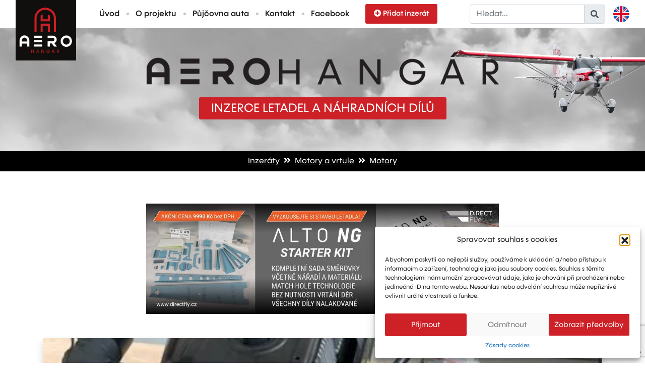

--- FILE ---
content_type: text/html; charset=UTF-8
request_url: https://www.aerohangar.cz/motory-a-vrtule/motory/rotax-447-bosch-1v-po-dekarbonizaci-a-pretesneni/
body_size: 9298
content:
<!DOCTYPE html>
<html lang="cs-CZ" class="no-js">
<head>
<title>ROTAX 447 BOSCH 1V po dekarbonizaci a přetěsnění - AEROHANGÁR</title>
<meta name="google-site-verification" content="jiLwRlqwIHHTESO2p2rD-CijhQ8dBhqa8HwBHeo99oo" />
<meta charset="utf-8">
<meta http-equiv="X-UA-Compatible" content="IE=edge">
<meta name="viewport" content="width=device-width, initial-scale=1">
<meta name="author" content="FullNet servis [www.full-net.cz]; e-mail: info@full-net.cz">
<!--favico-->
<link rel="apple-touch-icon" sizes="57x57" href="https://www.aerohangar.cz/wp-content/themes/fns_template/assets/img/favico/apple-icon-57x57.png">
<link rel="apple-touch-icon" sizes="60x60" href="https://www.aerohangar.cz/wp-content/themes/fns_template/assets/img/favico/apple-icon-60x60.png">
<link rel="apple-touch-icon" sizes="72x72" href="https://www.aerohangar.cz/wp-content/themes/fns_template/assets/img/favico/apple-icon-72x72.png">
<link rel="apple-touch-icon" sizes="76x76" href="https://www.aerohangar.cz/wp-content/themes/fns_template/assets/img/favico/apple-icon-76x76.png">
<link rel="apple-touch-icon" sizes="114x114" href="https://www.aerohangar.cz/wp-content/themes/fns_template/assets/img/favico/apple-icon-114x114.png">
<link rel="apple-touch-icon" sizes="120x120" href="https://www.aerohangar.cz/wp-content/themes/fns_template/assets/img/favico/apple-icon-120x120.png">
<link rel="apple-touch-icon" sizes="144x144" href="https://www.aerohangar.cz/wp-content/themes/fns_template/assets/img/favico/apple-icon-144x144.png">
<link rel="apple-touch-icon" sizes="152x152" href="https://www.aerohangar.cz/wp-content/themes/fns_template/assets/img/favico/apple-icon-152x152.png">
<link rel="apple-touch-icon" sizes="180x180" href="https://www.aerohangar.cz/wp-content/themes/fns_template/assets/img/favico/apple-icon-180x180.png">
<link rel="icon" type="image/png" sizes="192x192" href="https://www.aerohangar.cz/wp-content/themes/fns_template/assets/img/favico/android-icon-192x192.png">
<link rel="icon" type="image/png" sizes="32x32" href="https://www.aerohangar.cz/wp-content/themes/fns_template/assets/img/favico/favicon-32x32.png">
<link rel="icon" type="image/png" sizes="96x96" href="https://www.aerohangar.cz/wp-content/themes/fns_template/assets/img/favico/favicon-96x96.png">
<link rel="icon" type="image/png" sizes="16x16" href="https://www.aerohangar.cz/wp-content/themes/fns_template/assets/img/favico/favicon-16x16.png">
<link rel="manifest" href="https://www.aerohangar.cz/wp-content/themes/fns_template/assets/img/favico/manifest.json">
<meta name="msapplication-TileColor" content="#000000">
<meta name="msapplication-TileImage" content="https://www.aerohangar.cz/wp-content/themes/fns_template/assets/img/favico/ms-icon-144x144.png">
<meta name="theme-color" content="#000000">
<!--wp_head-->
<meta name='robots' content='index, follow, max-image-preview:large, max-snippet:-1, max-video-preview:-1' />
<style>img:is([sizes="auto" i], [sizes^="auto," i]) { contain-intrinsic-size: 3000px 1500px }</style>
<link rel="alternate" href="https://www.aerohangar.cz/motory-a-vrtule/motory/rotax-447-bosch-1v-po-dekarbonizaci-a-pretesneni/" hreflang="cs" />
<link rel="alternate" href="https://www.aerohangar.cz/en/engines-and-propellers/engines/rotax-447-bosch-1v-po-dekarbonizaci-a-pretesneni/" hreflang="en" />
<!-- This site is optimized with the Yoast SEO plugin v26.1.1 - https://yoast.com/wordpress/plugins/seo/ -->
<meta name="description" content="- reduktor &quot;B&quot; 1:2,58 - ruční startér - karburátor + filtr - benzínové čerpadlo - el konektor Celková repase včetně gufer, O- kroužků, těsnění, šroubů" />
<link rel="canonical" href="https://www.aerohangar.cz/motory-a-vrtule/motory/rotax-447-bosch-1v-po-dekarbonizaci-a-pretesneni/" />
<meta property="og:locale" content="cs_CZ" />
<meta property="og:locale:alternate" content="en_GB" />
<meta property="og:type" content="article" />
<meta property="og:title" content="ROTAX 447 BOSCH 1V po dekarbonizaci a přetěsnění - AEROHANGÁR" />
<meta property="og:description" content="- reduktor &quot;B&quot; 1:2,58 - ruční startér - karburátor + filtr - benzínové čerpadlo - el konektor Celková repase včetně gufer, O- kroužků, těsnění, šroubů" />
<meta property="og:url" content="https://www.aerohangar.cz/motory-a-vrtule/motory/rotax-447-bosch-1v-po-dekarbonizaci-a-pretesneni/" />
<meta property="og:site_name" content="AEROHANGÁR" />
<meta property="article:published_time" content="2023-08-26T11:31:52+00:00" />
<meta property="og:image" content="https://www.aerohangar.cz/wp-content/uploads/2023/08/IMG_6206-rotated.jpg" />
<meta property="og:image:width" content="1088" />
<meta property="og:image:height" content="488" />
<meta property="og:image:type" content="image/png" />
<meta name="author" content="inzerent" />
<meta name="twitter:card" content="summary_large_image" />
<meta name="twitter:image" content="https://www.aerohangar.cz/wp-content/uploads/2023/08/IMG_6206-rotated.jpg" />
<meta name="twitter:label1" content="Napsal(a)" />
<meta name="twitter:data1" content="inzerent" />
<script type="application/ld+json" class="yoast-schema-graph">{"@context":"https://schema.org","@graph":[{"@type":"Article","@id":"https://www.aerohangar.cz/motory-a-vrtule/motory/rotax-447-bosch-1v-po-dekarbonizaci-a-pretesneni/#article","isPartOf":{"@id":"https://www.aerohangar.cz/motory-a-vrtule/motory/rotax-447-bosch-1v-po-dekarbonizaci-a-pretesneni/"},"author":{"name":"inzerent","@id":"https://www.aerohangar.cz/#/schema/person/43224ee8294b66828196246bcdf0ffca"},"headline":"ROTAX 447 BOSCH 1V po dekarbonizaci a přetěsnění","datePublished":"2023-08-26T11:31:52+00:00","mainEntityOfPage":{"@id":"https://www.aerohangar.cz/motory-a-vrtule/motory/rotax-447-bosch-1v-po-dekarbonizaci-a-pretesneni/"},"wordCount":42,"publisher":{"@id":"https://www.aerohangar.cz/#organization"},"articleSection":["Motory"],"inLanguage":"cs"},{"@type":"WebPage","@id":"https://www.aerohangar.cz/motory-a-vrtule/motory/rotax-447-bosch-1v-po-dekarbonizaci-a-pretesneni/","url":"https://www.aerohangar.cz/motory-a-vrtule/motory/rotax-447-bosch-1v-po-dekarbonizaci-a-pretesneni/","name":"ROTAX 447 BOSCH 1V po dekarbonizaci a přetěsnění - AEROHANGÁR","isPartOf":{"@id":"https://www.aerohangar.cz/#website"},"datePublished":"2023-08-26T11:31:52+00:00","description":"- reduktor \"B\" 1:2,58 - ruční startér - karburátor + filtr - benzínové čerpadlo - el konektor Celková repase včetně gufer, O- kroužků, těsnění, šroubů","breadcrumb":{"@id":"https://www.aerohangar.cz/motory-a-vrtule/motory/rotax-447-bosch-1v-po-dekarbonizaci-a-pretesneni/#breadcrumb"},"inLanguage":"cs","potentialAction":[{"@type":"ReadAction","target":["https://www.aerohangar.cz/motory-a-vrtule/motory/rotax-447-bosch-1v-po-dekarbonizaci-a-pretesneni/"]}]},{"@type":"BreadcrumbList","@id":"https://www.aerohangar.cz/motory-a-vrtule/motory/rotax-447-bosch-1v-po-dekarbonizaci-a-pretesneni/#breadcrumb","itemListElement":[{"@type":"ListItem","position":1,"name":"Domů","item":"https://www.aerohangar.cz/"},{"@type":"ListItem","position":2,"name":"ROTAX 447 BOSCH 1V po dekarbonizaci a přetěsnění"}]},{"@type":"WebSite","@id":"https://www.aerohangar.cz/#website","url":"https://www.aerohangar.cz/","name":"AEROHANGÁR","description":"INZERCE LETADEL A NÁHRADNÍCH DÍLŮ","publisher":{"@id":"https://www.aerohangar.cz/#organization"},"potentialAction":[{"@type":"SearchAction","target":{"@type":"EntryPoint","urlTemplate":"https://www.aerohangar.cz/?s={search_term_string}"},"query-input":{"@type":"PropertyValueSpecification","valueRequired":true,"valueName":"search_term_string"}}],"inLanguage":"cs"},{"@type":"Organization","@id":"https://www.aerohangar.cz/#organization","name":"AEROHANGÁR","url":"https://www.aerohangar.cz/","logo":{"@type":"ImageObject","inLanguage":"cs","@id":"https://www.aerohangar.cz/#/schema/logo/image/","url":"https://www.aerohangar.cz/wp-content/uploads/2021/04/logo.png","contentUrl":"https://www.aerohangar.cz/wp-content/uploads/2021/04/logo.png","width":150,"height":150,"caption":"AEROHANGÁR"},"image":{"@id":"https://www.aerohangar.cz/#/schema/logo/image/"}},{"@type":"Person","@id":"https://www.aerohangar.cz/#/schema/person/43224ee8294b66828196246bcdf0ffca","name":"inzerent","image":{"@type":"ImageObject","inLanguage":"cs","@id":"https://www.aerohangar.cz/#/schema/person/image/","url":"https://secure.gravatar.com/avatar/9cd69213902a72d19eca8094065919af1ecac4b02c2b4dfe8416ad618fc7cf4c?s=96&d=mm&r=g","contentUrl":"https://secure.gravatar.com/avatar/9cd69213902a72d19eca8094065919af1ecac4b02c2b4dfe8416ad618fc7cf4c?s=96&d=mm&r=g","caption":"inzerent"}}]}</script>
<!-- / Yoast SEO plugin. -->
<link rel='stylesheet' id='dashicons-css' href='https://www.aerohangar.cz/wp-includes/css/dashicons.min.css?ver=6.8.3' type='text/css' media='all' />
<link rel='stylesheet' id='post-views-counter-frontend-css' href='https://www.aerohangar.cz/wp-content/plugins/post-views-counter/css/frontend.min.css?ver=1.5.5' type='text/css' media='all' />
<link rel='stylesheet' id='cmplz-general-css' href='https://www.aerohangar.cz/wp-content/plugins/complianz-gdpr/assets/css/cookieblocker.min.css?ver=1760441067' type='text/css' media='all' />
<link rel='stylesheet' id='bsearch-style-css' href='https://www.aerohangar.cz/wp-content/plugins/better-search/includes/css/bsearch-styles.min.css?ver=4.2.1' type='text/css' media='all' />
<link rel='stylesheet' id='bootstrap-css' href='https://www.aerohangar.cz/wp-content/themes/fns_template/assets/css/library/02-bootstrap.css?ver=1619989331' type='text/css' media='all' />
<link rel='stylesheet' id='fa-css' href='https://www.aerohangar.cz/wp-content/themes/fns_template/_modules/fa/css/04-fa.css?ver=1619989323' type='text/css' media='all' />
<link rel='stylesheet' id='lightgallery-css' href='https://www.aerohangar.cz/wp-content/themes/fns_template/_modules/lightgallery/css/50-lightgallery.css?ver=1619989327' type='text/css' media='all' />
<link rel='stylesheet' id='dropzone-css' href='https://www.aerohangar.cz/wp-content/themes/fns_template/assets/css/50-dropzone.css?ver=1619989199' type='text/css' media='all' />
<link rel='stylesheet' id='fonts-css' href='https://www.aerohangar.cz/wp-content/themes/fns_template/assets/css/50-fonts.css?ver=1619989199' type='text/css' media='all' />
<link rel='stylesheet' id='loginlogo-css' href='https://www.aerohangar.cz/wp-content/themes/fns_template/assets/css/50-loginlogo.css?ver=1619989199' type='text/css' media='all' />
<link rel='stylesheet' id='stickyOffset-css' href='https://www.aerohangar.cz/wp-content/themes/fns_template/assets/css/50-stickyOffset.css?ver=1619989199' type='text/css' media='all' />
<link rel='stylesheet' id='creative-css' href='https://www.aerohangar.cz/wp-content/themes/fns_template/assets/css/99-creative.css?ver=1759482776' type='text/css' media='all' />
<script type="text/javascript" id="post-views-counter-frontend-js-before">
/* <![CDATA[ */
var pvcArgsFrontend = {"mode":"rest_api","postID":8215,"requestURL":"https:\/\/www.aerohangar.cz\/wp-json\/post-views-counter\/view-post\/8215","nonce":"aa56c71345","dataStorage":"cookies","multisite":false,"path":"\/","domain":""};
/* ]]> */
</script>
<script type="text/javascript" src="https://www.aerohangar.cz/wp-content/plugins/post-views-counter/js/frontend.min.js?ver=1.5.5" id="post-views-counter-frontend-js"></script>
<script type="text/javascript" src="https://www.aerohangar.cz/wp-content/plugins/fns-jquery-updater/js/jquery-3.4.1.min.js?ver=3.4.1" id="jquery-js"></script>
<link rel="https://api.w.org/" href="https://www.aerohangar.cz/wp-json/" /><link rel="alternate" title="JSON" type="application/json" href="https://www.aerohangar.cz/wp-json/wp/v2/posts/8215" /><link rel="alternate" title="oEmbed (JSON)" type="application/json+oembed" href="https://www.aerohangar.cz/wp-json/oembed/1.0/embed?url=https%3A%2F%2Fwww.aerohangar.cz%2Fmotory-a-vrtule%2Fmotory%2Frotax-447-bosch-1v-po-dekarbonizaci-a-pretesneni%2F" />
<link rel="alternate" title="oEmbed (XML)" type="text/xml+oembed" href="https://www.aerohangar.cz/wp-json/oembed/1.0/embed?url=https%3A%2F%2Fwww.aerohangar.cz%2Fmotory-a-vrtule%2Fmotory%2Frotax-447-bosch-1v-po-dekarbonizaci-a-pretesneni%2F&#038;format=xml" />
<style>.cmplz-hidden {
display: none !important;
}</style><!--end wp head-->
<!-- Global site tag (gtag.js) - Google Analytics-->
<script async src="https://www.googletagmanager.com/gtag/js?id=G-E183N0JK2P"></script>
<script>
window.dataLayer = window.dataLayer || [];
function gtag(){dataLayer.push(arguments);}
gtag('js', new Date());
gtag('config', 'G-E183N0JK2P');
</script>
<script src="https://www.google.com/recaptcha/api.js?render=6LdBkPUiAAAAAM-BB7h2wV1M-FjGbEBxWDz1Fbs4"></script>
</head>
<body class="wp-singular post-template-default single single-post postid-8215 single-format-standard wp-theme-fns_template">
<nav class="navbar navbar-expand-xl navbar-light fixed-top">
<div class="container-fluid">
<div></div>
<a class="navbar-brand p-0" href="https://www.aerohangar.cz">
<img src="https://www.aerohangar.cz/wp-content/uploads/2021/04/logo.png" class="logoBig" alt="logo" title="logo" />
<img src="https://www.aerohangar.cz/wp-content/uploads/2021/04/logo_sm.png" class="logoSmall" alt="logo" title="logo" />
</a>
<button class="navbar-toggler" type="button" data-toggle="collapse" data-target="#navbarSupportedContent" aria-controls="navbarSupportedContent" aria-expanded="false" aria-label="Toggle navigation">
<span class="navbar-toggler-icon"></span>
</button>
<div class="collapse navbar-collapse" id="navbarSupportedContent">
<ul class="navbar-nav mr-auto mt-4 mt-xl-0">
<li class="nav-item active">
<a class="nav-link separator" href="https://www.aerohangar.cz">Úvod</a>
</li>
<li class="nav-item active">
<a class="nav-link separator" href="https://www.aerohangar.cz/#about">O projektu</a>
</li>
<li class="nav-item active">
<a class="nav-link separator" href="https://www.aerohangar.cz/pujcovna-auta-vrsar-chorvatsko/">Půjčovna auta</a>
</li>
<li class="nav-item active">
<a class="nav-link separator" href="https://www.aerohangar.cz/#contact">Kontakt</a>
</li>
<li class="nav-item active">
<a class="nav-link" target="_blank" href="https://www.facebook.com/aerohangar">Facebook</a>
</li>
<li class="nav-item ml-3">
<a class="btn btnRed nav-link" href="https://www.aerohangar.cz/pridat-inzerat/"><i class="fas fa-plus-circle mr-1"></i>Přidat inzerát</a>
</li>
</ul>
<form id="searchForm" action="https://www.aerohangar.cz/" method="get" class="form-inline my-2 my-xl-0">
<div class="input-group ml-3 ml-xl-0">
<input class="form-control" name="s" type="text" value="" placeholder="Hledat..." >
<div class="input-group-append">
<span class="input-group-text" id="inputGroupPrepend"><i class="fas fa-search"></i></span>
</div>
</div>
</form>
<a href="https://www.aerohangar.cz/en/engines-and-propellers/engines/rotax-447-bosch-1v-po-dekarbonizaci-a-pretesneni/" title="Switch to English" class="ml-3 langSwitch">
<img width="32" height="32" loading="lazy" src="/wp-content/themes/fns_template/assets/img/en.png" alt="multilang">
</a>
</div>
</div>
</nav>
<header id="header" class="b-lazy position-relative" data-src="https://www.aerohangar.cz/wp-content/uploads/2021/05/oblaka_slider_aerohangar.jpg" data-src-md="https://www.aerohangar.cz/wp-content/uploads/2021/05/oblaka_slider_aerohangar-1200x326.jpg" data-src-sm="https://www.aerohangar.cz/wp-content/uploads/2021/05/oblaka_slider_aerohangar-768x208.jpg">
<div class="letadlo">
<img src="https://www.aerohangar.cz/wp-content/uploads/2021/05/jen_letadlo_compress.png" alt="letadlo" class="img-fluid">
</div>
<div class="container-fluid h-100">
<div class="row h-100">
<div class="col h-100 text-center d-flex justify-content-center align-items-center">
<div class="pt-5">
<div>
<img src="https://www.aerohangar.cz/wp-content/uploads/2021/04/nadpis_hlavicka.png" alt="aerohangar header">
</div>
<div class="subHeader">
<div class="h1 py-2 px-4 mt-4">Inzerce letadel a náhradních dílů</div>
</div>
</div>
</div>
</div>
</div>
</header>
<noscript>
<div class="container">
<div class="row">
<div class="col-12 text-center">
<div class="alert alert-danger" role="alert">
<i class="fas fa-times mr-1"></i> Aby stránky správně fungovaly, je třeba mít zapnutý java script.          </div>
</div>
</div>
</div>
</noscript>
<div class="navi bgBlack textWhite">
<div class="container">
<div class="row">
<div class="col-12 text-center">
<p class="py-2 m-0">
<a href="https://www.aerohangar.cz#category" title="Zobrazit kategorie inzerátů." >Inzeráty</a>
<i class="fas fa-angle-double-right mx-1"></i>
<a href="https://www.aerohangar.cz/motory-a-vrtule/" title="Zobrazit inzeráty z kategorie Motory a vrtule." > Motory a vrtule</a>
<i class="fas fa-angle-double-right mx-1"></i>
<a href="https://www.aerohangar.cz/motory-a-vrtule/motory/" title="Zobrazit inzeráty z kategorie Motory." >Motory</a>
</p>
</div>
</div>
</div>
</div>
<main class="post-8215 post type-post status-publish format-standard hentry category-motory">
<article>
<div class="container">
<div id="banner-top">
<div class="row bannerLoader mb-5 ">
<div class="col-12 text-center">
<div class="loaderArea mx-auto d-flex align-items-center justify-content-center">
<i class="fas fa-circle-notch fa-spin"></i>
</div>
</div>
</div>
<div class="row banner mb-5 " data-position="top" style="display:none">
<div class="desktop col-12 d-none d-md-block text-center">
<a href="#" target="_blank">
<img loading="lazy" src="" class="img-fluid" alt="banner" style="max-width:700px">
</a>
</div>
<div class="mobile col-12 d-md-none text-center">
<a href="#" target="_blank">
<img loading="lazy" src="" class="img-fluid" alt="banner">
</a>
</div>
</div>
</div>
<div class="row">
<div class="col-12">
<div class="advertDetail shadow pb-4">
<div class="mainFoto b-lazy" data-src="https://www.aerohangar.cz/wp-content/uploads/2023/08/IMG_6206-rotated.jpg" data-src-md="https://www.aerohangar.cz/wp-content/uploads/2023/08/IMG_6206-rotated.jpg" data-src-sm="https://www.aerohangar.cz/wp-content/uploads/2023/08/IMG_6206-rotated.jpg">
<div class="text-center pb-3">
<div class="btn btnRed">
<i class="far fa-images mr-1"></i> Zobrazit fotogalerii <span class="badge badge-light">3</span>
</div>
</div>
</div>
<div class="lightgallery d-none">
<a href="https://www.aerohangar.cz/wp-content/uploads/2023/08/IMG_6206-rotated.jpg" title="Detail fotografie - 8216" class="foto0 col-1">
<img src="https://www.aerohangar.cz/wp-content/uploads/2023/08/IMG_6206-rotated.jpg" class="img-fluid w-100" />
</a>
<a href="https://www.aerohangar.cz/wp-content/uploads/2023/08/IMG_6207-rotated.jpg" title="Detail fotografie - 8217" class="foto1 col-1">
<img src="https://www.aerohangar.cz/wp-content/uploads/2023/08/IMG_6207-rotated.jpg" class="img-fluid w-100" />
</a>
<a href="https://www.aerohangar.cz/wp-content/uploads/2023/08/IMG_6208-rotated.jpg" title="Detail fotografie - 8218" class="foto2 col-1">
<img src="https://www.aerohangar.cz/wp-content/uploads/2023/08/IMG_6208-rotated.jpg" class="img-fluid w-100" />
</a>
</div>
<div class="content px-4 position-relative">
<div class="nadpis">
<h1 class="pb-0">
ROTAX 447 BOSCH 1V po dekarbonizaci a přetěsnění                                      </h1>
</div>
<div class="meta pb-2">
<i class="fas fa-map-marker-alt mr-1"></i>Plzeň                </div>
<div class="lead pb-2 textRed font-weight-bold">
35 000 CZK                                  </div>
<div class="alert alert-danger text-center" role="alert">
<div class="font-weight-bold">
<i class="far fa-times-circle mr-1"></i>Tato nabídka již není aktivní.<br />
</div>
<a href="https://www.aerohangar.cz/motory-a-vrtule/motory/" class="btn btnRed mt-3" title="Zobrazit inzeráty z kategorie Motory." >Zobrazit podobné inzeráty</a>
</div>
<div class="popis">
<p>
<p>&#8211; reduktor &#8222;B&#8220; 1:2,58<br />
&#8211; ruční startér<br />
&#8211; karburátor + filtr<br />
&#8211; benzínové čerpadlo<br />
&#8211; el konektor<br />
Celková repase včetně gufer, O- kroužků, těsnění, šroubů atd.</p>
</p>
</div>
</div>
</div>
</div>
</div>
<div id="banner-bottom">
<div class="row bannerLoader mb-5 mt-5">
<div class="col-12 text-center">
<div class="loaderArea mx-auto d-flex align-items-center justify-content-center">
<i class="fas fa-circle-notch fa-spin"></i>
</div>
</div>
</div>
<div class="row banner mb-5 mt-5" data-position="bottom" style="display:none">
<div class="desktop col-12 d-none d-md-block text-center">
<a href="#" target="_blank">
<img loading="lazy" src="" class="img-fluid" alt="banner" style="max-width:700px">
</a>
</div>
<div class="mobile col-12 d-md-none text-center">
<a href="#" target="_blank">
<img loading="lazy" src="" class="img-fluid" alt="banner">
</a>
</div>
</div>
</div>
</div>
</article>
</main>
    <section id="contact" class="bgBlack textWhite">
<div class="container">
<div class="row">
<div class="col-12 col-md-3 col-xl-3 mb-4">
<img src="https://www.aerohangar.cz/wp-content/uploads/2021/04/logoFooter.png" alt="logo footer" class="img-fluid">
</div>
<div class="col-12 col-md-5 col-xl-4 mb-4">
<div class="jmeno textRed font-weight-bold">
Marketing: Michal Drásal<br />
Technology and advertising: Vít Jirka            </div>
<div>
<span class="textRed font-weight-bold mr-1">E:</span> <a target="_blank" href="mailto:aerohangar@aerohangar.cz" title="Napsat">aerohangar@aerohangar.cz</a>
</div>
<div>
<span class="textRed font-weight-bold"><i class="fab fa-facebook-square mr-1"></i></span> <a target="_blank" href="https://www.facebook.com/aerohangar" title="FB">aerohangar</a>
</div>
</div>
<div class="d-none d-xl-block col-xl-3"></div>
<div class="col-12 col-md-4 col-xl-3">
</div>
</div>
</div>
</section>
<footer class="bgBlack textWhite">
<div class="container border-top pt-3">
<div class="row">
<p class="col small text-center p-0 m-0">
<strong>© 2026</strong> | Created by <a target="_blank" href="https://www.full-net.cz" rel="noopener">FullNet servis</a> | Designed by <a target="_blank" href="https://www.jaroslavtomek.cz" rel="noopener">JT Design</a>
</p>
</div>
</div>
</footer>
<script type="speculationrules">
{"prefetch":[{"source":"document","where":{"and":[{"href_matches":"\/*"},{"not":{"href_matches":["\/wp-*.php","\/wp-admin\/*","\/wp-content\/uploads\/*","\/wp-content\/*","\/wp-content\/plugins\/*","\/wp-content\/themes\/fns_template\/*","\/*\\?(.+)"]}},{"not":{"selector_matches":"a[rel~=\"nofollow\"]"}},{"not":{"selector_matches":".no-prefetch, .no-prefetch a"}}]},"eagerness":"conservative"}]}
</script>
<!-- Consent Management powered by Complianz | GDPR/CCPA Cookie Consent https://wordpress.org/plugins/complianz-gdpr -->
<div id="cmplz-cookiebanner-container"><div class="cmplz-cookiebanner cmplz-hidden banner-1 bottom-right-view-preferences optin cmplz-bottom-right cmplz-categories-type-view-preferences" aria-modal="true" data-nosnippet="true" role="dialog" aria-live="polite" aria-labelledby="cmplz-header-1-optin" aria-describedby="cmplz-message-1-optin">
<div class="cmplz-header">
<div class="cmplz-logo"></div>
<div class="cmplz-title" id="cmplz-header-1-optin">Spravovat souhlas s cookies</div>
<div class="cmplz-close" tabindex="0" role="button" aria-label="Zavřít dialogové okno">
<svg aria-hidden="true" focusable="false" data-prefix="fas" data-icon="times" class="svg-inline--fa fa-times fa-w-11" role="img" xmlns="http://www.w3.org/2000/svg" viewBox="0 0 352 512"><path fill="currentColor" d="M242.72 256l100.07-100.07c12.28-12.28 12.28-32.19 0-44.48l-22.24-22.24c-12.28-12.28-32.19-12.28-44.48 0L176 189.28 75.93 89.21c-12.28-12.28-32.19-12.28-44.48 0L9.21 111.45c-12.28 12.28-12.28 32.19 0 44.48L109.28 256 9.21 356.07c-12.28 12.28-12.28 32.19 0 44.48l22.24 22.24c12.28 12.28 32.2 12.28 44.48 0L176 322.72l100.07 100.07c12.28 12.28 32.2 12.28 44.48 0l22.24-22.24c12.28-12.28 12.28-32.19 0-44.48L242.72 256z"></path></svg>
</div>
</div>
<div class="cmplz-divider cmplz-divider-header"></div>
<div class="cmplz-body">
<div class="cmplz-message" id="cmplz-message-1-optin">Abychom poskytli co nejlepší služby, používáme k ukládání a/nebo přístupu k informacím o zařízení, technologie jako jsou soubory cookies. Souhlas s těmito technologiemi nám umožní zpracovávat údaje, jako je chování při procházení nebo jedinečná ID na tomto webu. Nesouhlas nebo odvolání souhlasu může nepříznivě ovlivnit určité vlastnosti a funkce.</div>
<!-- categories start -->
<div class="cmplz-categories">
<details class="cmplz-category cmplz-functional" >
<summary>
<span class="cmplz-category-header">
<span class="cmplz-category-title">Funkční</span>
<span class='cmplz-always-active'>
<span class="cmplz-banner-checkbox">
<input type="checkbox"
id="cmplz-functional-optin"
data-category="cmplz_functional"
class="cmplz-consent-checkbox cmplz-functional"
size="40"
value="1"/>
<label class="cmplz-label" for="cmplz-functional-optin"><span class="screen-reader-text">Funkční</span></label>
</span>
Vždy aktivní							</span>
<span class="cmplz-icon cmplz-open">
<svg xmlns="http://www.w3.org/2000/svg" viewBox="0 0 448 512"  height="18" ><path d="M224 416c-8.188 0-16.38-3.125-22.62-9.375l-192-192c-12.5-12.5-12.5-32.75 0-45.25s32.75-12.5 45.25 0L224 338.8l169.4-169.4c12.5-12.5 32.75-12.5 45.25 0s12.5 32.75 0 45.25l-192 192C240.4 412.9 232.2 416 224 416z"/></svg>
</span>
</span>
</summary>
<div class="cmplz-description">
<span class="cmplz-description-functional">Technické uložení nebo přístup je nezbytně nutný pro legitimní účel umožnění použití konkrétní služby, kterou si odběratel nebo uživatel výslovně vyžádal, nebo pouze za účelem provedení přenosu sdělení prostřednictvím sítě elektronických komunikací.</span>
</div>
</details>
<details class="cmplz-category cmplz-preferences" >
<summary>
<span class="cmplz-category-header">
<span class="cmplz-category-title">Předvolby</span>
<span class="cmplz-banner-checkbox">
<input type="checkbox"
id="cmplz-preferences-optin"
data-category="cmplz_preferences"
class="cmplz-consent-checkbox cmplz-preferences"
size="40"
value="1"/>
<label class="cmplz-label" for="cmplz-preferences-optin"><span class="screen-reader-text">Předvolby</span></label>
</span>
<span class="cmplz-icon cmplz-open">
<svg xmlns="http://www.w3.org/2000/svg" viewBox="0 0 448 512"  height="18" ><path d="M224 416c-8.188 0-16.38-3.125-22.62-9.375l-192-192c-12.5-12.5-12.5-32.75 0-45.25s32.75-12.5 45.25 0L224 338.8l169.4-169.4c12.5-12.5 32.75-12.5 45.25 0s12.5 32.75 0 45.25l-192 192C240.4 412.9 232.2 416 224 416z"/></svg>
</span>
</span>
</summary>
<div class="cmplz-description">
<span class="cmplz-description-preferences">Technické uložení nebo přístup je nezbytný pro legitimní účel ukládání preferencí, které nejsou požadovány odběratelem nebo uživatelem.</span>
</div>
</details>
<details class="cmplz-category cmplz-statistics" >
<summary>
<span class="cmplz-category-header">
<span class="cmplz-category-title">Statistiky</span>
<span class="cmplz-banner-checkbox">
<input type="checkbox"
id="cmplz-statistics-optin"
data-category="cmplz_statistics"
class="cmplz-consent-checkbox cmplz-statistics"
size="40"
value="1"/>
<label class="cmplz-label" for="cmplz-statistics-optin"><span class="screen-reader-text">Statistiky</span></label>
</span>
<span class="cmplz-icon cmplz-open">
<svg xmlns="http://www.w3.org/2000/svg" viewBox="0 0 448 512"  height="18" ><path d="M224 416c-8.188 0-16.38-3.125-22.62-9.375l-192-192c-12.5-12.5-12.5-32.75 0-45.25s32.75-12.5 45.25 0L224 338.8l169.4-169.4c12.5-12.5 32.75-12.5 45.25 0s12.5 32.75 0 45.25l-192 192C240.4 412.9 232.2 416 224 416z"/></svg>
</span>
</span>
</summary>
<div class="cmplz-description">
<span class="cmplz-description-statistics">Technické uložení nebo přístup, který se používá výhradně pro statistické účely.</span>
<span class="cmplz-description-statistics-anonymous">Technické uložení nebo přístup, který se používá výhradně pro statistické účely.</span>
</div>
</details>
<details class="cmplz-category cmplz-marketing" >
<summary>
<span class="cmplz-category-header">
<span class="cmplz-category-title">Marketing</span>
<span class="cmplz-banner-checkbox">
<input type="checkbox"
id="cmplz-marketing-optin"
data-category="cmplz_marketing"
class="cmplz-consent-checkbox cmplz-marketing"
size="40"
value="1"/>
<label class="cmplz-label" for="cmplz-marketing-optin"><span class="screen-reader-text">Marketing</span></label>
</span>
<span class="cmplz-icon cmplz-open">
<svg xmlns="http://www.w3.org/2000/svg" viewBox="0 0 448 512"  height="18" ><path d="M224 416c-8.188 0-16.38-3.125-22.62-9.375l-192-192c-12.5-12.5-12.5-32.75 0-45.25s32.75-12.5 45.25 0L224 338.8l169.4-169.4c12.5-12.5 32.75-12.5 45.25 0s12.5 32.75 0 45.25l-192 192C240.4 412.9 232.2 416 224 416z"/></svg>
</span>
</span>
</summary>
<div class="cmplz-description">
<span class="cmplz-description-marketing">Technické uložení nebo přístup je nutný k vytvoření uživatelských profilů za účelem zasílání reklamy nebo sledování uživatele na webových stránkách nebo několika webových stránkách pro podobné marketingové účely.</span>
</div>
</details>
</div><!-- categories end -->
</div>
<div class="cmplz-links cmplz-information">
<a class="cmplz-link cmplz-manage-options cookie-statement" href="#" data-relative_url="#cmplz-manage-consent-container">Spravovat možnosti</a>
<a class="cmplz-link cmplz-manage-third-parties cookie-statement" href="#" data-relative_url="#cmplz-cookies-overview">Spravovat služby</a>
<a class="cmplz-link cmplz-manage-vendors tcf cookie-statement" href="#" data-relative_url="#cmplz-tcf-wrapper">Správa {vendor_count} prodejců</a>
<a class="cmplz-link cmplz-external cmplz-read-more-purposes tcf" target="_blank" rel="noopener noreferrer nofollow" href="https://cookiedatabase.org/tcf/purposes/">Přečtěte si více o těchto účelech</a>
</div>
<div class="cmplz-divider cmplz-footer"></div>
<div class="cmplz-buttons">
<button class="cmplz-btn cmplz-accept">Přijmout</button>
<button class="cmplz-btn cmplz-deny">Odmítnout</button>
<button class="cmplz-btn cmplz-view-preferences">Zobrazit předvolby</button>
<button class="cmplz-btn cmplz-save-preferences">Uložit preference</button>
<a class="cmplz-btn cmplz-manage-options tcf cookie-statement" href="#" data-relative_url="#cmplz-manage-consent-container">Zobrazit předvolby</a>
</div>
<div class="cmplz-links cmplz-documents">
<a class="cmplz-link cookie-statement" href="#" data-relative_url="">{title}</a>
<a class="cmplz-link privacy-statement" href="#" data-relative_url="">{title}</a>
<a class="cmplz-link impressum" href="#" data-relative_url="">{title}</a>
</div>
</div>
</div>
<div id="cmplz-manage-consent" data-nosnippet="true"><button class="cmplz-btn cmplz-hidden cmplz-manage-consent manage-consent-1">Spravovat souhlas</button>
</div><script type="text/javascript" src="https://www.aerohangar.cz/wp-includes/js/jquery/ui/core.min.js?ver=1.13.3" id="jquery-ui-core-js"></script>
<script type="text/javascript" src="https://www.aerohangar.cz/wp-includes/js/jquery/ui/mouse.min.js?ver=1.13.3" id="jquery-ui-mouse-js"></script>
<script type="text/javascript" src="https://www.aerohangar.cz/wp-includes/js/jquery/ui/sortable.min.js?ver=1.13.3" id="jquery-ui-sortable-js"></script>
<script type="text/javascript" src="https://www.aerohangar.cz/wp-content/themes/fns_template/assets/js/library/05-popper.js?ver=1619989335" id="popper-js"></script>
<script type="text/javascript" src="https://www.aerohangar.cz/wp-content/themes/fns_template/assets/js/library/10-bootstrap.js?ver=1619989335" id="bootstrap-js"></script>
<script type="text/javascript" src="https://www.aerohangar.cz/wp-content/themes/fns_template/assets/js/library/50-autoLink.js?ver=1620160835" id="autoLink-js"></script>
<script type="text/javascript" src="https://www.aerohangar.cz/wp-content/themes/fns_template/assets/js/library/50-belazy.js?ver=1619989334" id="belazy-js"></script>
<script type="text/javascript" src="https://www.aerohangar.cz/wp-content/themes/fns_template/assets/js/library/50-dropzone.js?ver=1712076188" id="dropzone-js"></script>
<script type="text/javascript" src="https://www.aerohangar.cz/wp-content/themes/fns_template/assets/js/library/50-jaralax.js?ver=1619989334" id="jaralax-js"></script>
<script type="text/javascript" src="https://www.aerohangar.cz/wp-content/themes/fns_template/assets/js/library/50-jsCookies.js?ver=1684836621" id="jsCookies-js"></script>
<script type="text/javascript" src="https://www.aerohangar.cz/wp-content/themes/fns_template/_modules/lightgallery/js/50-lightgallery.js?ver=1681490645" id="lightgallery-js"></script>
<script type="text/javascript" src="https://www.aerohangar.cz/wp-content/themes/fns_template/_modules/lightgallery/js/51-lightballery_mosewhell.js?ver=1681490741" id="lightballery_mosewhell-js"></script>
<script type="text/javascript" src="https://www.aerohangar.cz/wp-content/themes/fns_template/_modules/lightgallery/js/60-lg-video.min.js?ver=1681490746" id="lg-js"></script>
<script type="text/javascript" src="https://www.aerohangar.cz/wp-content/themes/fns_template/_modules/lightgallery/js/60-lgZoom.js?ver=1681490749" id="lgZoom-js"></script>
<script type="text/javascript" src="https://www.aerohangar.cz/wp-content/themes/fns_template/_modules/lightgallery/js/61-lightGalleryCustom.js?ver=1744057653" id="lightGalleryCustom-js"></script>
<script type="text/javascript" src="https://www.aerohangar.cz/wp-content/themes/fns_template/assets/js/50-autoLinkCustom.js?ver=1620195762" id="autoLinkCustom-js"></script>
<script type="text/javascript" src="https://www.aerohangar.cz/wp-content/themes/fns_template/assets/js/50-autolang.js?ver=1744125070" id="autolang-js"></script>
<script type="text/javascript" src="https://www.aerohangar.cz/wp-content/themes/fns_template/assets/js/50-banner.js?ver=1744122662" id="banner-js"></script>
<script type="text/javascript" src="https://www.aerohangar.cz/wp-content/themes/fns_template/assets/js/50-deleteAdvert.js?ver=1619989201" id="deleteAdvert-js"></script>
<script type="text/javascript" src="https://www.aerohangar.cz/wp-content/themes/fns_template/assets/js/50-editAdvert.js?ver=1619989201" id="editAdvert-js"></script>
<script type="text/javascript" src="https://www.aerohangar.cz/wp-content/themes/fns_template/assets/js/50-jsAdresa.js?ver=1619989200" id="jsAdresa-js"></script>
<script type="text/javascript" src="https://www.aerohangar.cz/wp-content/themes/fns_template/assets/js/50-lazy-load.js?ver=1619989200" id="lazy-js"></script>
<script type="text/javascript" id="lazyLoadPost-js-extra">
/* <![CDATA[ */
var load_next = "Na\u010d\u00edst dal\u0161\u00ed";
var loading = "Na\u010d\u00edt\u00e1m dal\u0161\u00ed";
/* ]]> */
</script>
<script type="text/javascript" src="https://www.aerohangar.cz/wp-content/themes/fns_template/assets/js/50-lazyLoadPost.js?ver=1684846518" id="lazyLoadPost-js"></script>
<script type="text/javascript" src="https://www.aerohangar.cz/wp-content/themes/fns_template/assets/js/50-modal.js?ver=1619989201" id="modal-js"></script>
<script type="text/javascript" src="https://www.aerohangar.cz/wp-content/themes/fns_template/assets/js/50-navbar.js?ver=1619989201" id="navbar-js"></script>
<script type="text/javascript" src="https://www.aerohangar.cz/wp-content/themes/fns_template/assets/js/50-presettings.js?ver=1619989202" id="presettings-js"></script>
<script type="text/javascript" src="https://www.aerohangar.cz/wp-content/themes/fns_template/assets/js/50-prodlouzeniInzeratu.js?ver=1681821066" id="prodlouzeniInzeratu-js"></script>
<script type="text/javascript" src="https://www.aerohangar.cz/wp-content/themes/fns_template/assets/js/50-replyAdvert.js?ver=1619989201" id="replyAdvert-js"></script>
<script type="text/javascript" src="https://www.aerohangar.cz/wp-content/themes/fns_template/assets/js/50-respoImage.js?ver=1619989200" id="respoImage-js"></script>
<script type="text/javascript" src="https://www.aerohangar.cz/wp-content/themes/fns_template/assets/js/50-searchForm.js?ver=1619989201" id="searchForm-js"></script>
<script type="text/javascript" src="https://www.aerohangar.cz/wp-content/themes/fns_template/assets/js/50-sendAdvert.js?ver=1684756944" id="sendAdvert-js"></script>
<script type="text/javascript" src="https://www.aerohangar.cz/wp-content/themes/fns_template/assets/js/50-seo.js?ver=1619989201" id="seo-js"></script>
<script type="text/javascript" id="toggleFilter-js-extra">
/* <![CDATA[ */
var show_filter = "Zobrazit filtr";
var hide_filter = "Skr\u00fdt filtr";
/* ]]> */
</script>
<script type="text/javascript" src="https://www.aerohangar.cz/wp-content/themes/fns_template/assets/js/50-toggleFilter.js?ver=1684762870" id="toggleFilter-js"></script>
<script type="text/javascript" id="viewCount-js-extra">
/* <![CDATA[ */
var id = 8215;
/* ]]> */
</script>
<script type="text/javascript" src="https://www.aerohangar.cz/wp-content/themes/fns_template/assets/js/50-viewCount.js?ver=1744123663" id="viewCount-js"></script>
<script type="text/javascript" id="dropzonecustom-js-extra">
/* <![CDATA[ */
var home_url = "https:\/\/www.aerohangar.cz\/";
var lang = "cs";
var drag_files = "P\u0159et\u00e1hn\u011bte soubory pro nahr\u00e1n\u00ed.";
var drag_foto = "P\u0159et\u00e1hn\u011bte fotografie pro nahr\u00e1n\u00ed.";
var drag_error = "V\u00e1\u0161 prohl\u00ed\u017ee\u010d nepodporuje chy\u0165-a-pus\u0165 nahr\u00e1v\u00e1n\u00ed soubor\u016f.";
var dropzone_error = "Dropzone nefunguje. Pros\u00edm, pou\u017eijte formul\u00e1\u0159 pro nahr\u00e1n\u00ed dole.";
var to_large_file = "Soubor je p\u0159\u00edli\u0161 velk\u00fd";
var max_size = "Maxim\u00e1ln\u00ed velikost";
var invalid_file_type = "Soubory tohoto form\u00e1tu nelze nahr\u00e1t.";
var upload_cancel = "Zru\u0161it nahr\u00e1v\u00e1n\u00ed";
var upload_cancel_confirm = "Ur\u010dit\u011b chcete p\u0159eru\u0161it nahr\u00e1v\u00e1n\u00ed?";
var delete_file = "Smazat soubor";
var max_files = "V\u00edce soubor\u016f nelze nahr\u00e1t.";
var max_attachments = "Maxim\u00e1ln\u00ed po\u010det je p\u0159\u00edloh je";
/* ]]> */
</script>
<script type="text/javascript" src="https://www.aerohangar.cz/wp-content/themes/fns_template/assets/js/51-dropzonecustom.js?ver=1694439693" id="dropzonecustom-js"></script>
<script type="text/javascript" src="https://www.aerohangar.cz/wp-content/themes/fns_template/assets/js/99-creative.js?ver=1619989201" id="creative-js"></script>
<script type="text/javascript" id="cmplz-cookiebanner-js-extra">
/* <![CDATA[ */
var complianz = {"prefix":"cmplz_","user_banner_id":"1","set_cookies":[],"block_ajax_content":"","banner_version":"19","version":"7.4.2","store_consent":"","do_not_track_enabled":"","consenttype":"optin","region":"eu","geoip":"","dismiss_timeout":"","disable_cookiebanner":"","soft_cookiewall":"","dismiss_on_scroll":"","cookie_expiry":"365","url":"https:\/\/www.aerohangar.cz\/wp-json\/complianz\/v1\/","locale":"lang=cs&locale=cs_CZ","set_cookies_on_root":"","cookie_domain":"","current_policy_id":"18","cookie_path":"\/","categories":{"statistics":"statistika","marketing":"marketing"},"tcf_active":"","placeholdertext":"Klepnut\u00edm p\u0159ijm\u011bte marketingov\u00e9 soubory cookie a povolte tento obsah","css_file":"https:\/\/www.aerohangar.cz\/wp-content\/uploads\/complianz\/css\/banner-{banner_id}-{type}.css?v=19","page_links":{"eu":{"cookie-statement":{"title":"Z\u00e1sady cookies ","url":"https:\/\/www.aerohangar.cz\/zasady-cookies-eu\/"}}},"tm_categories":"","forceEnableStats":"","preview":"","clean_cookies":"","aria_label":"Klepnut\u00edm p\u0159ijm\u011bte marketingov\u00e9 soubory cookie a povolte tento obsah"};
/* ]]> */
</script>
<script defer type="text/javascript" src="https://www.aerohangar.cz/wp-content/plugins/complianz-gdpr/cookiebanner/js/complianz.min.js?ver=1760441072" id="cmplz-cookiebanner-js"></script>
<script type='text/javascript'>
(function() {
var expirationDate = new Date();
expirationDate.setTime( expirationDate.getTime() + 31536000 * 1000 );
document.cookie = "pll_language=cs; expires=" + expirationDate.toUTCString() + "; path=/; secure; SameSite=Lax";
}());
</script>
</body>
</html><!-- WP Fastest Cache file was created in 0.145 seconds, on 19. 1. 2026 @ 3:40 --><!-- via php -->

--- FILE ---
content_type: text/html; charset=utf-8
request_url: https://www.google.com/recaptcha/api2/anchor?ar=1&k=6LdBkPUiAAAAAM-BB7h2wV1M-FjGbEBxWDz1Fbs4&co=aHR0cHM6Ly93d3cuYWVyb2hhbmdhci5jejo0NDM.&hl=en&v=PoyoqOPhxBO7pBk68S4YbpHZ&size=invisible&anchor-ms=20000&execute-ms=30000&cb=iqm1ll38y7kl
body_size: 48901
content:
<!DOCTYPE HTML><html dir="ltr" lang="en"><head><meta http-equiv="Content-Type" content="text/html; charset=UTF-8">
<meta http-equiv="X-UA-Compatible" content="IE=edge">
<title>reCAPTCHA</title>
<style type="text/css">
/* cyrillic-ext */
@font-face {
  font-family: 'Roboto';
  font-style: normal;
  font-weight: 400;
  font-stretch: 100%;
  src: url(//fonts.gstatic.com/s/roboto/v48/KFO7CnqEu92Fr1ME7kSn66aGLdTylUAMa3GUBHMdazTgWw.woff2) format('woff2');
  unicode-range: U+0460-052F, U+1C80-1C8A, U+20B4, U+2DE0-2DFF, U+A640-A69F, U+FE2E-FE2F;
}
/* cyrillic */
@font-face {
  font-family: 'Roboto';
  font-style: normal;
  font-weight: 400;
  font-stretch: 100%;
  src: url(//fonts.gstatic.com/s/roboto/v48/KFO7CnqEu92Fr1ME7kSn66aGLdTylUAMa3iUBHMdazTgWw.woff2) format('woff2');
  unicode-range: U+0301, U+0400-045F, U+0490-0491, U+04B0-04B1, U+2116;
}
/* greek-ext */
@font-face {
  font-family: 'Roboto';
  font-style: normal;
  font-weight: 400;
  font-stretch: 100%;
  src: url(//fonts.gstatic.com/s/roboto/v48/KFO7CnqEu92Fr1ME7kSn66aGLdTylUAMa3CUBHMdazTgWw.woff2) format('woff2');
  unicode-range: U+1F00-1FFF;
}
/* greek */
@font-face {
  font-family: 'Roboto';
  font-style: normal;
  font-weight: 400;
  font-stretch: 100%;
  src: url(//fonts.gstatic.com/s/roboto/v48/KFO7CnqEu92Fr1ME7kSn66aGLdTylUAMa3-UBHMdazTgWw.woff2) format('woff2');
  unicode-range: U+0370-0377, U+037A-037F, U+0384-038A, U+038C, U+038E-03A1, U+03A3-03FF;
}
/* math */
@font-face {
  font-family: 'Roboto';
  font-style: normal;
  font-weight: 400;
  font-stretch: 100%;
  src: url(//fonts.gstatic.com/s/roboto/v48/KFO7CnqEu92Fr1ME7kSn66aGLdTylUAMawCUBHMdazTgWw.woff2) format('woff2');
  unicode-range: U+0302-0303, U+0305, U+0307-0308, U+0310, U+0312, U+0315, U+031A, U+0326-0327, U+032C, U+032F-0330, U+0332-0333, U+0338, U+033A, U+0346, U+034D, U+0391-03A1, U+03A3-03A9, U+03B1-03C9, U+03D1, U+03D5-03D6, U+03F0-03F1, U+03F4-03F5, U+2016-2017, U+2034-2038, U+203C, U+2040, U+2043, U+2047, U+2050, U+2057, U+205F, U+2070-2071, U+2074-208E, U+2090-209C, U+20D0-20DC, U+20E1, U+20E5-20EF, U+2100-2112, U+2114-2115, U+2117-2121, U+2123-214F, U+2190, U+2192, U+2194-21AE, U+21B0-21E5, U+21F1-21F2, U+21F4-2211, U+2213-2214, U+2216-22FF, U+2308-230B, U+2310, U+2319, U+231C-2321, U+2336-237A, U+237C, U+2395, U+239B-23B7, U+23D0, U+23DC-23E1, U+2474-2475, U+25AF, U+25B3, U+25B7, U+25BD, U+25C1, U+25CA, U+25CC, U+25FB, U+266D-266F, U+27C0-27FF, U+2900-2AFF, U+2B0E-2B11, U+2B30-2B4C, U+2BFE, U+3030, U+FF5B, U+FF5D, U+1D400-1D7FF, U+1EE00-1EEFF;
}
/* symbols */
@font-face {
  font-family: 'Roboto';
  font-style: normal;
  font-weight: 400;
  font-stretch: 100%;
  src: url(//fonts.gstatic.com/s/roboto/v48/KFO7CnqEu92Fr1ME7kSn66aGLdTylUAMaxKUBHMdazTgWw.woff2) format('woff2');
  unicode-range: U+0001-000C, U+000E-001F, U+007F-009F, U+20DD-20E0, U+20E2-20E4, U+2150-218F, U+2190, U+2192, U+2194-2199, U+21AF, U+21E6-21F0, U+21F3, U+2218-2219, U+2299, U+22C4-22C6, U+2300-243F, U+2440-244A, U+2460-24FF, U+25A0-27BF, U+2800-28FF, U+2921-2922, U+2981, U+29BF, U+29EB, U+2B00-2BFF, U+4DC0-4DFF, U+FFF9-FFFB, U+10140-1018E, U+10190-1019C, U+101A0, U+101D0-101FD, U+102E0-102FB, U+10E60-10E7E, U+1D2C0-1D2D3, U+1D2E0-1D37F, U+1F000-1F0FF, U+1F100-1F1AD, U+1F1E6-1F1FF, U+1F30D-1F30F, U+1F315, U+1F31C, U+1F31E, U+1F320-1F32C, U+1F336, U+1F378, U+1F37D, U+1F382, U+1F393-1F39F, U+1F3A7-1F3A8, U+1F3AC-1F3AF, U+1F3C2, U+1F3C4-1F3C6, U+1F3CA-1F3CE, U+1F3D4-1F3E0, U+1F3ED, U+1F3F1-1F3F3, U+1F3F5-1F3F7, U+1F408, U+1F415, U+1F41F, U+1F426, U+1F43F, U+1F441-1F442, U+1F444, U+1F446-1F449, U+1F44C-1F44E, U+1F453, U+1F46A, U+1F47D, U+1F4A3, U+1F4B0, U+1F4B3, U+1F4B9, U+1F4BB, U+1F4BF, U+1F4C8-1F4CB, U+1F4D6, U+1F4DA, U+1F4DF, U+1F4E3-1F4E6, U+1F4EA-1F4ED, U+1F4F7, U+1F4F9-1F4FB, U+1F4FD-1F4FE, U+1F503, U+1F507-1F50B, U+1F50D, U+1F512-1F513, U+1F53E-1F54A, U+1F54F-1F5FA, U+1F610, U+1F650-1F67F, U+1F687, U+1F68D, U+1F691, U+1F694, U+1F698, U+1F6AD, U+1F6B2, U+1F6B9-1F6BA, U+1F6BC, U+1F6C6-1F6CF, U+1F6D3-1F6D7, U+1F6E0-1F6EA, U+1F6F0-1F6F3, U+1F6F7-1F6FC, U+1F700-1F7FF, U+1F800-1F80B, U+1F810-1F847, U+1F850-1F859, U+1F860-1F887, U+1F890-1F8AD, U+1F8B0-1F8BB, U+1F8C0-1F8C1, U+1F900-1F90B, U+1F93B, U+1F946, U+1F984, U+1F996, U+1F9E9, U+1FA00-1FA6F, U+1FA70-1FA7C, U+1FA80-1FA89, U+1FA8F-1FAC6, U+1FACE-1FADC, U+1FADF-1FAE9, U+1FAF0-1FAF8, U+1FB00-1FBFF;
}
/* vietnamese */
@font-face {
  font-family: 'Roboto';
  font-style: normal;
  font-weight: 400;
  font-stretch: 100%;
  src: url(//fonts.gstatic.com/s/roboto/v48/KFO7CnqEu92Fr1ME7kSn66aGLdTylUAMa3OUBHMdazTgWw.woff2) format('woff2');
  unicode-range: U+0102-0103, U+0110-0111, U+0128-0129, U+0168-0169, U+01A0-01A1, U+01AF-01B0, U+0300-0301, U+0303-0304, U+0308-0309, U+0323, U+0329, U+1EA0-1EF9, U+20AB;
}
/* latin-ext */
@font-face {
  font-family: 'Roboto';
  font-style: normal;
  font-weight: 400;
  font-stretch: 100%;
  src: url(//fonts.gstatic.com/s/roboto/v48/KFO7CnqEu92Fr1ME7kSn66aGLdTylUAMa3KUBHMdazTgWw.woff2) format('woff2');
  unicode-range: U+0100-02BA, U+02BD-02C5, U+02C7-02CC, U+02CE-02D7, U+02DD-02FF, U+0304, U+0308, U+0329, U+1D00-1DBF, U+1E00-1E9F, U+1EF2-1EFF, U+2020, U+20A0-20AB, U+20AD-20C0, U+2113, U+2C60-2C7F, U+A720-A7FF;
}
/* latin */
@font-face {
  font-family: 'Roboto';
  font-style: normal;
  font-weight: 400;
  font-stretch: 100%;
  src: url(//fonts.gstatic.com/s/roboto/v48/KFO7CnqEu92Fr1ME7kSn66aGLdTylUAMa3yUBHMdazQ.woff2) format('woff2');
  unicode-range: U+0000-00FF, U+0131, U+0152-0153, U+02BB-02BC, U+02C6, U+02DA, U+02DC, U+0304, U+0308, U+0329, U+2000-206F, U+20AC, U+2122, U+2191, U+2193, U+2212, U+2215, U+FEFF, U+FFFD;
}
/* cyrillic-ext */
@font-face {
  font-family: 'Roboto';
  font-style: normal;
  font-weight: 500;
  font-stretch: 100%;
  src: url(//fonts.gstatic.com/s/roboto/v48/KFO7CnqEu92Fr1ME7kSn66aGLdTylUAMa3GUBHMdazTgWw.woff2) format('woff2');
  unicode-range: U+0460-052F, U+1C80-1C8A, U+20B4, U+2DE0-2DFF, U+A640-A69F, U+FE2E-FE2F;
}
/* cyrillic */
@font-face {
  font-family: 'Roboto';
  font-style: normal;
  font-weight: 500;
  font-stretch: 100%;
  src: url(//fonts.gstatic.com/s/roboto/v48/KFO7CnqEu92Fr1ME7kSn66aGLdTylUAMa3iUBHMdazTgWw.woff2) format('woff2');
  unicode-range: U+0301, U+0400-045F, U+0490-0491, U+04B0-04B1, U+2116;
}
/* greek-ext */
@font-face {
  font-family: 'Roboto';
  font-style: normal;
  font-weight: 500;
  font-stretch: 100%;
  src: url(//fonts.gstatic.com/s/roboto/v48/KFO7CnqEu92Fr1ME7kSn66aGLdTylUAMa3CUBHMdazTgWw.woff2) format('woff2');
  unicode-range: U+1F00-1FFF;
}
/* greek */
@font-face {
  font-family: 'Roboto';
  font-style: normal;
  font-weight: 500;
  font-stretch: 100%;
  src: url(//fonts.gstatic.com/s/roboto/v48/KFO7CnqEu92Fr1ME7kSn66aGLdTylUAMa3-UBHMdazTgWw.woff2) format('woff2');
  unicode-range: U+0370-0377, U+037A-037F, U+0384-038A, U+038C, U+038E-03A1, U+03A3-03FF;
}
/* math */
@font-face {
  font-family: 'Roboto';
  font-style: normal;
  font-weight: 500;
  font-stretch: 100%;
  src: url(//fonts.gstatic.com/s/roboto/v48/KFO7CnqEu92Fr1ME7kSn66aGLdTylUAMawCUBHMdazTgWw.woff2) format('woff2');
  unicode-range: U+0302-0303, U+0305, U+0307-0308, U+0310, U+0312, U+0315, U+031A, U+0326-0327, U+032C, U+032F-0330, U+0332-0333, U+0338, U+033A, U+0346, U+034D, U+0391-03A1, U+03A3-03A9, U+03B1-03C9, U+03D1, U+03D5-03D6, U+03F0-03F1, U+03F4-03F5, U+2016-2017, U+2034-2038, U+203C, U+2040, U+2043, U+2047, U+2050, U+2057, U+205F, U+2070-2071, U+2074-208E, U+2090-209C, U+20D0-20DC, U+20E1, U+20E5-20EF, U+2100-2112, U+2114-2115, U+2117-2121, U+2123-214F, U+2190, U+2192, U+2194-21AE, U+21B0-21E5, U+21F1-21F2, U+21F4-2211, U+2213-2214, U+2216-22FF, U+2308-230B, U+2310, U+2319, U+231C-2321, U+2336-237A, U+237C, U+2395, U+239B-23B7, U+23D0, U+23DC-23E1, U+2474-2475, U+25AF, U+25B3, U+25B7, U+25BD, U+25C1, U+25CA, U+25CC, U+25FB, U+266D-266F, U+27C0-27FF, U+2900-2AFF, U+2B0E-2B11, U+2B30-2B4C, U+2BFE, U+3030, U+FF5B, U+FF5D, U+1D400-1D7FF, U+1EE00-1EEFF;
}
/* symbols */
@font-face {
  font-family: 'Roboto';
  font-style: normal;
  font-weight: 500;
  font-stretch: 100%;
  src: url(//fonts.gstatic.com/s/roboto/v48/KFO7CnqEu92Fr1ME7kSn66aGLdTylUAMaxKUBHMdazTgWw.woff2) format('woff2');
  unicode-range: U+0001-000C, U+000E-001F, U+007F-009F, U+20DD-20E0, U+20E2-20E4, U+2150-218F, U+2190, U+2192, U+2194-2199, U+21AF, U+21E6-21F0, U+21F3, U+2218-2219, U+2299, U+22C4-22C6, U+2300-243F, U+2440-244A, U+2460-24FF, U+25A0-27BF, U+2800-28FF, U+2921-2922, U+2981, U+29BF, U+29EB, U+2B00-2BFF, U+4DC0-4DFF, U+FFF9-FFFB, U+10140-1018E, U+10190-1019C, U+101A0, U+101D0-101FD, U+102E0-102FB, U+10E60-10E7E, U+1D2C0-1D2D3, U+1D2E0-1D37F, U+1F000-1F0FF, U+1F100-1F1AD, U+1F1E6-1F1FF, U+1F30D-1F30F, U+1F315, U+1F31C, U+1F31E, U+1F320-1F32C, U+1F336, U+1F378, U+1F37D, U+1F382, U+1F393-1F39F, U+1F3A7-1F3A8, U+1F3AC-1F3AF, U+1F3C2, U+1F3C4-1F3C6, U+1F3CA-1F3CE, U+1F3D4-1F3E0, U+1F3ED, U+1F3F1-1F3F3, U+1F3F5-1F3F7, U+1F408, U+1F415, U+1F41F, U+1F426, U+1F43F, U+1F441-1F442, U+1F444, U+1F446-1F449, U+1F44C-1F44E, U+1F453, U+1F46A, U+1F47D, U+1F4A3, U+1F4B0, U+1F4B3, U+1F4B9, U+1F4BB, U+1F4BF, U+1F4C8-1F4CB, U+1F4D6, U+1F4DA, U+1F4DF, U+1F4E3-1F4E6, U+1F4EA-1F4ED, U+1F4F7, U+1F4F9-1F4FB, U+1F4FD-1F4FE, U+1F503, U+1F507-1F50B, U+1F50D, U+1F512-1F513, U+1F53E-1F54A, U+1F54F-1F5FA, U+1F610, U+1F650-1F67F, U+1F687, U+1F68D, U+1F691, U+1F694, U+1F698, U+1F6AD, U+1F6B2, U+1F6B9-1F6BA, U+1F6BC, U+1F6C6-1F6CF, U+1F6D3-1F6D7, U+1F6E0-1F6EA, U+1F6F0-1F6F3, U+1F6F7-1F6FC, U+1F700-1F7FF, U+1F800-1F80B, U+1F810-1F847, U+1F850-1F859, U+1F860-1F887, U+1F890-1F8AD, U+1F8B0-1F8BB, U+1F8C0-1F8C1, U+1F900-1F90B, U+1F93B, U+1F946, U+1F984, U+1F996, U+1F9E9, U+1FA00-1FA6F, U+1FA70-1FA7C, U+1FA80-1FA89, U+1FA8F-1FAC6, U+1FACE-1FADC, U+1FADF-1FAE9, U+1FAF0-1FAF8, U+1FB00-1FBFF;
}
/* vietnamese */
@font-face {
  font-family: 'Roboto';
  font-style: normal;
  font-weight: 500;
  font-stretch: 100%;
  src: url(//fonts.gstatic.com/s/roboto/v48/KFO7CnqEu92Fr1ME7kSn66aGLdTylUAMa3OUBHMdazTgWw.woff2) format('woff2');
  unicode-range: U+0102-0103, U+0110-0111, U+0128-0129, U+0168-0169, U+01A0-01A1, U+01AF-01B0, U+0300-0301, U+0303-0304, U+0308-0309, U+0323, U+0329, U+1EA0-1EF9, U+20AB;
}
/* latin-ext */
@font-face {
  font-family: 'Roboto';
  font-style: normal;
  font-weight: 500;
  font-stretch: 100%;
  src: url(//fonts.gstatic.com/s/roboto/v48/KFO7CnqEu92Fr1ME7kSn66aGLdTylUAMa3KUBHMdazTgWw.woff2) format('woff2');
  unicode-range: U+0100-02BA, U+02BD-02C5, U+02C7-02CC, U+02CE-02D7, U+02DD-02FF, U+0304, U+0308, U+0329, U+1D00-1DBF, U+1E00-1E9F, U+1EF2-1EFF, U+2020, U+20A0-20AB, U+20AD-20C0, U+2113, U+2C60-2C7F, U+A720-A7FF;
}
/* latin */
@font-face {
  font-family: 'Roboto';
  font-style: normal;
  font-weight: 500;
  font-stretch: 100%;
  src: url(//fonts.gstatic.com/s/roboto/v48/KFO7CnqEu92Fr1ME7kSn66aGLdTylUAMa3yUBHMdazQ.woff2) format('woff2');
  unicode-range: U+0000-00FF, U+0131, U+0152-0153, U+02BB-02BC, U+02C6, U+02DA, U+02DC, U+0304, U+0308, U+0329, U+2000-206F, U+20AC, U+2122, U+2191, U+2193, U+2212, U+2215, U+FEFF, U+FFFD;
}
/* cyrillic-ext */
@font-face {
  font-family: 'Roboto';
  font-style: normal;
  font-weight: 900;
  font-stretch: 100%;
  src: url(//fonts.gstatic.com/s/roboto/v48/KFO7CnqEu92Fr1ME7kSn66aGLdTylUAMa3GUBHMdazTgWw.woff2) format('woff2');
  unicode-range: U+0460-052F, U+1C80-1C8A, U+20B4, U+2DE0-2DFF, U+A640-A69F, U+FE2E-FE2F;
}
/* cyrillic */
@font-face {
  font-family: 'Roboto';
  font-style: normal;
  font-weight: 900;
  font-stretch: 100%;
  src: url(//fonts.gstatic.com/s/roboto/v48/KFO7CnqEu92Fr1ME7kSn66aGLdTylUAMa3iUBHMdazTgWw.woff2) format('woff2');
  unicode-range: U+0301, U+0400-045F, U+0490-0491, U+04B0-04B1, U+2116;
}
/* greek-ext */
@font-face {
  font-family: 'Roboto';
  font-style: normal;
  font-weight: 900;
  font-stretch: 100%;
  src: url(//fonts.gstatic.com/s/roboto/v48/KFO7CnqEu92Fr1ME7kSn66aGLdTylUAMa3CUBHMdazTgWw.woff2) format('woff2');
  unicode-range: U+1F00-1FFF;
}
/* greek */
@font-face {
  font-family: 'Roboto';
  font-style: normal;
  font-weight: 900;
  font-stretch: 100%;
  src: url(//fonts.gstatic.com/s/roboto/v48/KFO7CnqEu92Fr1ME7kSn66aGLdTylUAMa3-UBHMdazTgWw.woff2) format('woff2');
  unicode-range: U+0370-0377, U+037A-037F, U+0384-038A, U+038C, U+038E-03A1, U+03A3-03FF;
}
/* math */
@font-face {
  font-family: 'Roboto';
  font-style: normal;
  font-weight: 900;
  font-stretch: 100%;
  src: url(//fonts.gstatic.com/s/roboto/v48/KFO7CnqEu92Fr1ME7kSn66aGLdTylUAMawCUBHMdazTgWw.woff2) format('woff2');
  unicode-range: U+0302-0303, U+0305, U+0307-0308, U+0310, U+0312, U+0315, U+031A, U+0326-0327, U+032C, U+032F-0330, U+0332-0333, U+0338, U+033A, U+0346, U+034D, U+0391-03A1, U+03A3-03A9, U+03B1-03C9, U+03D1, U+03D5-03D6, U+03F0-03F1, U+03F4-03F5, U+2016-2017, U+2034-2038, U+203C, U+2040, U+2043, U+2047, U+2050, U+2057, U+205F, U+2070-2071, U+2074-208E, U+2090-209C, U+20D0-20DC, U+20E1, U+20E5-20EF, U+2100-2112, U+2114-2115, U+2117-2121, U+2123-214F, U+2190, U+2192, U+2194-21AE, U+21B0-21E5, U+21F1-21F2, U+21F4-2211, U+2213-2214, U+2216-22FF, U+2308-230B, U+2310, U+2319, U+231C-2321, U+2336-237A, U+237C, U+2395, U+239B-23B7, U+23D0, U+23DC-23E1, U+2474-2475, U+25AF, U+25B3, U+25B7, U+25BD, U+25C1, U+25CA, U+25CC, U+25FB, U+266D-266F, U+27C0-27FF, U+2900-2AFF, U+2B0E-2B11, U+2B30-2B4C, U+2BFE, U+3030, U+FF5B, U+FF5D, U+1D400-1D7FF, U+1EE00-1EEFF;
}
/* symbols */
@font-face {
  font-family: 'Roboto';
  font-style: normal;
  font-weight: 900;
  font-stretch: 100%;
  src: url(//fonts.gstatic.com/s/roboto/v48/KFO7CnqEu92Fr1ME7kSn66aGLdTylUAMaxKUBHMdazTgWw.woff2) format('woff2');
  unicode-range: U+0001-000C, U+000E-001F, U+007F-009F, U+20DD-20E0, U+20E2-20E4, U+2150-218F, U+2190, U+2192, U+2194-2199, U+21AF, U+21E6-21F0, U+21F3, U+2218-2219, U+2299, U+22C4-22C6, U+2300-243F, U+2440-244A, U+2460-24FF, U+25A0-27BF, U+2800-28FF, U+2921-2922, U+2981, U+29BF, U+29EB, U+2B00-2BFF, U+4DC0-4DFF, U+FFF9-FFFB, U+10140-1018E, U+10190-1019C, U+101A0, U+101D0-101FD, U+102E0-102FB, U+10E60-10E7E, U+1D2C0-1D2D3, U+1D2E0-1D37F, U+1F000-1F0FF, U+1F100-1F1AD, U+1F1E6-1F1FF, U+1F30D-1F30F, U+1F315, U+1F31C, U+1F31E, U+1F320-1F32C, U+1F336, U+1F378, U+1F37D, U+1F382, U+1F393-1F39F, U+1F3A7-1F3A8, U+1F3AC-1F3AF, U+1F3C2, U+1F3C4-1F3C6, U+1F3CA-1F3CE, U+1F3D4-1F3E0, U+1F3ED, U+1F3F1-1F3F3, U+1F3F5-1F3F7, U+1F408, U+1F415, U+1F41F, U+1F426, U+1F43F, U+1F441-1F442, U+1F444, U+1F446-1F449, U+1F44C-1F44E, U+1F453, U+1F46A, U+1F47D, U+1F4A3, U+1F4B0, U+1F4B3, U+1F4B9, U+1F4BB, U+1F4BF, U+1F4C8-1F4CB, U+1F4D6, U+1F4DA, U+1F4DF, U+1F4E3-1F4E6, U+1F4EA-1F4ED, U+1F4F7, U+1F4F9-1F4FB, U+1F4FD-1F4FE, U+1F503, U+1F507-1F50B, U+1F50D, U+1F512-1F513, U+1F53E-1F54A, U+1F54F-1F5FA, U+1F610, U+1F650-1F67F, U+1F687, U+1F68D, U+1F691, U+1F694, U+1F698, U+1F6AD, U+1F6B2, U+1F6B9-1F6BA, U+1F6BC, U+1F6C6-1F6CF, U+1F6D3-1F6D7, U+1F6E0-1F6EA, U+1F6F0-1F6F3, U+1F6F7-1F6FC, U+1F700-1F7FF, U+1F800-1F80B, U+1F810-1F847, U+1F850-1F859, U+1F860-1F887, U+1F890-1F8AD, U+1F8B0-1F8BB, U+1F8C0-1F8C1, U+1F900-1F90B, U+1F93B, U+1F946, U+1F984, U+1F996, U+1F9E9, U+1FA00-1FA6F, U+1FA70-1FA7C, U+1FA80-1FA89, U+1FA8F-1FAC6, U+1FACE-1FADC, U+1FADF-1FAE9, U+1FAF0-1FAF8, U+1FB00-1FBFF;
}
/* vietnamese */
@font-face {
  font-family: 'Roboto';
  font-style: normal;
  font-weight: 900;
  font-stretch: 100%;
  src: url(//fonts.gstatic.com/s/roboto/v48/KFO7CnqEu92Fr1ME7kSn66aGLdTylUAMa3OUBHMdazTgWw.woff2) format('woff2');
  unicode-range: U+0102-0103, U+0110-0111, U+0128-0129, U+0168-0169, U+01A0-01A1, U+01AF-01B0, U+0300-0301, U+0303-0304, U+0308-0309, U+0323, U+0329, U+1EA0-1EF9, U+20AB;
}
/* latin-ext */
@font-face {
  font-family: 'Roboto';
  font-style: normal;
  font-weight: 900;
  font-stretch: 100%;
  src: url(//fonts.gstatic.com/s/roboto/v48/KFO7CnqEu92Fr1ME7kSn66aGLdTylUAMa3KUBHMdazTgWw.woff2) format('woff2');
  unicode-range: U+0100-02BA, U+02BD-02C5, U+02C7-02CC, U+02CE-02D7, U+02DD-02FF, U+0304, U+0308, U+0329, U+1D00-1DBF, U+1E00-1E9F, U+1EF2-1EFF, U+2020, U+20A0-20AB, U+20AD-20C0, U+2113, U+2C60-2C7F, U+A720-A7FF;
}
/* latin */
@font-face {
  font-family: 'Roboto';
  font-style: normal;
  font-weight: 900;
  font-stretch: 100%;
  src: url(//fonts.gstatic.com/s/roboto/v48/KFO7CnqEu92Fr1ME7kSn66aGLdTylUAMa3yUBHMdazQ.woff2) format('woff2');
  unicode-range: U+0000-00FF, U+0131, U+0152-0153, U+02BB-02BC, U+02C6, U+02DA, U+02DC, U+0304, U+0308, U+0329, U+2000-206F, U+20AC, U+2122, U+2191, U+2193, U+2212, U+2215, U+FEFF, U+FFFD;
}

</style>
<link rel="stylesheet" type="text/css" href="https://www.gstatic.com/recaptcha/releases/PoyoqOPhxBO7pBk68S4YbpHZ/styles__ltr.css">
<script nonce="daAE-lM9zP0zaSvi2-65gw" type="text/javascript">window['__recaptcha_api'] = 'https://www.google.com/recaptcha/api2/';</script>
<script type="text/javascript" src="https://www.gstatic.com/recaptcha/releases/PoyoqOPhxBO7pBk68S4YbpHZ/recaptcha__en.js" nonce="daAE-lM9zP0zaSvi2-65gw">
      
    </script></head>
<body><div id="rc-anchor-alert" class="rc-anchor-alert"></div>
<input type="hidden" id="recaptcha-token" value="[base64]">
<script type="text/javascript" nonce="daAE-lM9zP0zaSvi2-65gw">
      recaptcha.anchor.Main.init("[\x22ainput\x22,[\x22bgdata\x22,\x22\x22,\[base64]/[base64]/[base64]/[base64]/cjw8ejpyPj4+eil9Y2F0Y2gobCl7dGhyb3cgbDt9fSxIPWZ1bmN0aW9uKHcsdCx6KXtpZih3PT0xOTR8fHc9PTIwOCl0LnZbd10/dC52W3ddLmNvbmNhdCh6KTp0LnZbd109b2Yoeix0KTtlbHNle2lmKHQuYkImJnchPTMxNylyZXR1cm47dz09NjZ8fHc9PTEyMnx8dz09NDcwfHx3PT00NHx8dz09NDE2fHx3PT0zOTd8fHc9PTQyMXx8dz09Njh8fHc9PTcwfHx3PT0xODQ/[base64]/[base64]/[base64]/bmV3IGRbVl0oSlswXSk6cD09Mj9uZXcgZFtWXShKWzBdLEpbMV0pOnA9PTM/bmV3IGRbVl0oSlswXSxKWzFdLEpbMl0pOnA9PTQ/[base64]/[base64]/[base64]/[base64]\x22,\[base64]\x22,\x22bFdqTV7ChlDCjh3CscKfwoLDjcOnO8OrUsOHwokHMsK/wpBLw7R7woBOwoB0O8Ozw7DCnCHClMK3b3cXLsKLwpbDtB5DwoNgd8KdAsOndQjCgXRwBFPCujxbw5YUWcKgE8KDw4PDp23ClRrDgMK7ecOKwpTCpW/CjVLCsEPCrx5aKsKhwovCnCU0wpVfw6zCillADVYOBA0lwoLDozbDtMOZSh7ChMOqWBdbwpY9wqN4wpFgwr3DlXgJw7LDvjXCn8OvHn/CsC4twrbClDgbA0TCrB0EcMOEWXLCgHEOw67DqsKkwpAndVbCr3cLM8KrP8OvwoTDpRrCuFDDq8OMRMKcw7TCi8O7w7VEMR/[base64]/CjC3Dmlpzw5pRI8K1w63Dn8OSw655WMOnw5vCk0LCnlYuQ2QVw6FnAl7CrsK9w7F/IihIdGEdwptpw5wAAcKRHC9Vwo8ow7tieADDvMOxwrh/w4TDjn1eXsOrQ31/SsOFw7/DvsOuBcKnGcOzecKaw60bHmZOwoJAIXHCnRXCh8Khw64xwrcqwqseC07CpsKdTRYzwp/DmsKCwokgwr3DjsOHw6ptbQ4tw7ICw5LCkcKXasOBwpVxccK8w5xLOcOIw7RaLj3Cq3/Cuy7CocK4S8O5w4/DkSx2w64tw40+wqtCw61Mw7x2wqUHwpTCkQDCggDCoADCjmFiwotxTMKKwoJkERJdER04w5Ntwqc1wrHCn3NAcsK0UMKkQ8OXw5nDsWRPHMOywrvCtsKNw5rCi8K9w7HDk2FQwrkVDgbCt8KFw7JJA8KwQWVYwpI5ZcOfwpHClmsqwp/CvWnDvcOaw6kZHRnDmMKxwqgQWjnDrsOaGsOEa8Ovw4MEw6Y9Nx3DosO1PsOgAcOSLG7DnUMow5bCjMOKD07CpGTCkid0w5/[base64]/[base64]/CqQHDsMOSwpvCozIfesKJwpDCozjCgzAew4lBwpLDvMOINCNDw64kwpXDo8OIw79mCkbDtcOvOsO/JcK/BU8bTjwVBMOww6cyFCHCoMKCZMKHRsKYwrbCnsOnwrQtPcOIDMKVIll6Q8KRasKyIMKOw4M7KMOTwoTDisOgdF7Dq0TDlMKnScKDw5MHwrXCisOWw7rDuMOqLmHDoMK5InHDm8Kxw6fCi8KcHk3CjMK2V8KBwrM0wrjCucKEVl/[base64]/CpcOAFMOGw47DnHXCqnFLw4ETwrjDjjbDrF3CsMOkFcOywroeJQDCvcOwC8KbTsKVRsOQcMOwCMKhw4HCpF56w697fUcLwoZKwro6FkI4LsKdN8OOw7zDssKrCnrDrzhEdmTClUvCllDDvcOYOcKyf3/DsTgeR8K7wp/Dr8KPw5wdcGNPwr4wWwjCqkZnwrVZw5tDworCmVPDvcO7woLDvnbDp1hkwobDpMKrU8OWOl7DvcK9w6Azwp/Ct04kd8K2M8KYwr04w4gGwpc/JcK9YgQ9wojDi8KBw4DClWTDmcK+wpUEw5gQYks8wowtdmV8dsK3wo/[base64]/w4nDtW4Yw7XCnATDh3/Cry1zw74jw5rDn8OxwpjDncO+SMKLw5HDtsOhwrfDgV1/aRDDq8K8SsOTwrEienw6wq1MCRXDkcO5w63DhMO8B0XDmhrDlnTChMOMw78fVD/DtsOjw4p1w6XDjHgeJsKAw5U0LEDDjkYaw6zCtsOFBsORF8OAw7tCEMOEw6/DuMKnw41ocMKIw7/DngVgf8KHwqbCklvCmcKNClhPZMOsP8K/w4p9NcKJwoQPBlEUw44HwqAOw6rCjSnDksKXD3Y5w5Yfw5kpwr01w4F2E8KsS8KAS8Oywo8uw48AwrnDpnlZwoxuwqvCpSDCjBpfVRZQw6B2M8KSwo/[base64]/Cpy7Dn8KJAMKRw6rDm8KfWsKqJcKGw6oBE0wUw6TChlnCg8OnU1LDj3LCi24vw6rDnClrBsKAw4/CtXfCvk1+w4U7w7DCgVPCqUHDg2LDncONDsO/w6VnSMOSAXfDkcOaw73DknhWAcOMwpjDh1TCiW9iA8KeSl7DgMKVNirCrjfDvsKSOsOIwokmMw3CtjjCpBMBw6jCjVrDsMOOwooLGzhqGQRCJl1RDMOvwoghc3jClMOSw53DksKQw6TDtG7Cv8KYw5HDvMKFw4A6YGvDiUwGw4/DmsOgD8OswqbDvz7CnFQ+w5MVwrhPbMOiwpLCuMO/Vyx8KibDphNTwrHDjMO7w5NSUlHDhWAiw7hzZcOtwrjCq20Cw4dGQ8KIwrQIwoUMdX1OwpQ1ChgnJy7Ci8O3w7gOw4/CjHhpHsOgScKBwrxHKgXChB4gw5slFcOFwpt7ORzDqMOxwp0uTUspwpvCpkwrJ2MewrJOU8K/EcO8KmZ9aMO6IQXDoHzDvBxuNlNQUcOzwqHCmBJiwrsDLmN3woFlTBzDvxPCl8KTYXV0NcKTPcORw54lwqDChsOzJ353wp/Cp1pcw5gjOcOabk4PaQ4XacKuw4TChsOcwoTCl8OEw7RawoJ/fBvDpcOCdWDCuQtrwrBOWMKawp7CscKGwoLDj8Oww5YBwpUAwqnDo8KYKsO/wr3DtlQ6EG/CmcOIw6dyw5kgwqIewrXDqgkSXURmAF9UV8O8CsKaRsKkwovCqsKCaMOEw51vwoh6wqw9OBzDqC8QTSbCvzPCqMKBw5bCgH1VcsOkw6HCicK4RcOzw7fCih96wrrCo2MJw4xLFMKLKWTCgVVJXMO4DsKLJsKMw7EtwqsIcsKmw4/CosORbH7Dg8OOw4PCkMKWwqRAw7IIClUZwrXCu20LOcOmQ8K/TMObw58lZSHCv3ByP119wqnDlsKpw7J4E8KKJAMbKgQUOsKHawk3HcOTWMOrJFwfRcKXw7HCosOsw5nCksKxcDDDjMO6wp/[base64]/[base64]/DvwBbw4HCq0ldwp3CmkjCuxUzwoEpwrjDlcO4wrXClC08V8OyXsKJRS9AGBHDth7ClsKLwrTDoz9Jw77DkcO2KcKGLsOEfcK2wq/DkUbCisKZw6Qrw4U0wrXCtDXDvTYYP8O/[base64]/Dr8ObfmEneMKbw5RXwpDDgcOnOsKgwqXCusKbw6AXW1lGwqPCiWzCpsKIwrbCr8KJHcO8wo/CkB1aw5DDsHgzwr/[base64]/DnsKZwo/Dijl5XsOmTMKtEjjDjRzDoVHDkMKCaCnCsg1nw6ZMw5LCgMKwDnVwwqUmwq/CtiTDnAXCvj/CvMOVUgDCr1wVNF0Kw7lnw5zDnsK3VA8cw6JpakoGZ0k3OQfDuMO0wpfDk2DDpWFVMjdpw7rDqS/[base64]/[base64]/I8K9w5PCo8K9GsO6KMOiw48Cw7bDn0ZZwoMDwo1nD8OTwpDCkMOjUHvCiMOmwrxyAsOTwpPCjsK6KcOTwq1maxDDkkc5w6TCnDvDksO0YcOvGyVUw5DCrgg7wpNBScKTDU/DtcKFw60hw4nCi8KxVcObw5sJMsK5AcOMw7gNw6Jvw6bCs8OHwp8jw5LChcKswoPDrMKGE8Kxw6QhTw5SacKnSVnCs2PCvxDDgsK+emBxwqVhw6w8w7PCkghew5XCvMKAwocoHMKnwpPDsQI3wrRDSlnDilpcwoBYLUAIURvCuTh4Ml5Xw6t0w7FUw7/CscKgw7zDlkzCnT8qw5XDsGx2akHCu8O0ckUrw69AHynCpMOFw5XDpF/CiMKTw7NRw7TDsMOgI8KHw7gIw7zDtMOKWsKDAcKawpnCnh3CisKXI8Kow4sMw4sdfcOpw6ANwqd1w4HDnxTDrW/[base64]/CgGfDijk3w7dHFRRgc2dYw7JGPRR+w5LCmxVZNMOWW8KhL1x0DBjCtsK/w6J2w4LDt3guwrHCmzt0CcOLfsK/cGPCtVTDusKTRMK9w6rDqMOYMcO7UsKxMUZ+w5Mtw6XCkB5TKsONw7Etw5/CrcOJIXPCksOSwotXE1bConpZwrbDl3zDusOaHsKkVcOrUsKeDAHDuhwnD8KpN8Ozw7DDgBcqGMKSw6NzXC7Cl8OjwqTDpcOBLUlTwqTCq2zDuRlhw60pw5EZwqjCnxQyw70OwrZow5/CgcKSwopmFBRXCFUuPVbCkkrCnsO6wqZCw4prU8KbwpFlemNrw5s4wo/[base64]/woNPwooAwojDvcKpwqcMwpRZwrrCtsKOw6XChHbDkMK8egFpG0FJwqNawrZGZ8OUw6jDomUZIk3DksKjwoBvwopyVMKKw61BR1DCpF4LwrkLw43DgDPDnXhqw5vDvirClhnCrcKDw6EoJy86w59bBMKxecKow43ChHnCsw7CsD/Du8Oaw6zDssKTVcOGDcOKw4RgwqUZDGFaZcOYTcOKwpYQYldiPk4XZMKsFVdRezfDssKUwq0uwooEIRvDjMO3fMO/JMKBw6HDp8KzNCRmw4bCniVwwpFtI8KFeMKuwqTCulPClcOpa8KKwqRbCS/DjsOcw7pDw6cBw4bCvsOUTcOzTBRLXsKJwrXCocOxwoZBesOKwqHCo8OzGE1HasKpw4Qawr0TTMOmw5oxw741UcOowpkAwog9PMOGwqERw6XDmQbDiHXCo8KDw4cfwpzDsSjDh1VoV8K/w7Bow53Ci8K3w5zCoWjDjsKMwrxbbz/CpsOsw6TCr1LDkcO6woPDoT3ChMOqY8OgdjEFP1LDgj3ClMKadMOcB8KQZm10TCM+w7UQw6PDt8KFFcOnA8Ksw41TfhJ9wq1cD2LClUtdOgfCo3/[base64]/w4Iuw59gw7XCkcKYw6RMRg4NA8KYw6R3XcK8O8O5NhDDn1UmwovDhkDCm8OuCWnCoMO3w5vDtX8QwozCi8K3QcOnwr/DnnYdJinCtsKTw6nCucKSZRl5aUlrU8O1w6vDs8O5w4PDgAnDkgfCmcKqwpzDkQtMHsKdPcO+YVJTXsO0wqggwr4KT3DDtMOlRjpnCsKTwpbCpDM+w5lqFH8TWmTCrWXDisKLw4TDtMKuMFLDjMOuw67Cn8KzFikAchrCk8KRMgXDty9Mw6R7w6ICDn/DlMOow7h8IVt5PsKvw6B9LcKBwpkrEThlXgnDm1t2ZsOowqU+wofCoHjCoMO4wp54EMKHYGN8EFE7w7jDqcORWcOtw6rDgyVmZlPCm08uwo53w73CqVdHFDxbwo/CtgcPdFoRHMO7OsOlw5Nmw4XDsj3CozpDwqDDlj4Mw4rChTE/M8ONwo9Xw4/DgMOGw7PCosKKPsOZw4TDjD0nw6VMwpRAXcKdKMK8woEoCsOrwqsgwpkfGMKRw7QIBRnDq8O8wqkqw6QQSsKVG8O2wpHDicOQQw8gaQPCp1/CrwrDvcOmQ8OlwrvCmcOkMCYpJhfClSQINDlhNMOEw5QzwocISndBO8OMwoUgacOzw4xuasK+wochwqnCgznCmzJRF8KCw5LCvMK8w4jDuMOhw6XDt8K/[base64]/w6rDt8OGGm3CkMOub8OuB8OCwojCniI2wrLDghEGLBjDpsOESD1KVSEAwpIAw5kpDMOTT8OlV3oiRgLDpsK0JQ4XwrVSw6NQGcKSdWc4w4rCsQBdwrjColJJw6zCssKnYFBse3RBFSFfw5/CtsO8wpwdwpDDnEjDgMO9C8KXM2DDtMKAesKjwqXChxvCtMOiacKsUE/CtD/DpsOcNirCvAvCrcKXEcKdCFAjTnlIAFHCtcKPwpEAwpt+Iilew7zCqcK4w6PDgcKTw5/[base64]/CrnZXPH5lC8OSWh3Cu8OrwrPDogYyIMOSSyTCjEvDgsKrfjUbwo42B2/CvicDw63DmEvDvsKKBXjCscOHw5RhLcOpJcKhUnDCnhU2wqjDvADCm8Omw7vDocK2Gng8woV9w4pod8OHMMKhwqnCiEMew5/DsQ4Ww5bDgVTDu2o7wp9aVcOJQMKYwpoSFg/DvmkRdsKzI2rDm8Krw6l6wpRew5B8worDkMK1wpHChUfDsS1ERsO8RnZRS0vCoHsKwqTDmADCvcORQjwNw7liAAV0woLCvMO0JRfCilcgCsOKKsK2UcKddMKjw4xFw6TCsXoxMm3Cg2HDkGLDh35AXcO/w5RAJcKMHEo5w4zDvsKjZwZDW8Oze8KzwoDCl3zCulkSaV99woHDhnvDp2jCnnZNAEYTw6fCmFHDtsKAw5Esw41MX3dWw68/[base64]/DjUk4FH7Cn8O0azJ9w7gtwqwMw4ljHCwgw6p4a1vCui/[base64]/Cv8KbIcO4BMK5w5JGTV9Mw6pXCcOdSgwlVQ3Co8Oxw6ADTmVKwrduwq/DvhnDg8OWw6PDkF0VEBEhdHE4w4puwpNQw4sbP8OsWcOMa8KiXlFbOCDCrHZEe8OyYCQDwovDrSVewq3DlmbCpmvDlcK4wqXCucOtEMOWVsKZGF7DgFfCm8OMw4DDlMKUOSrCv8OcbsKiwpzDvjvCtcKgE8KwTRdrYllkL8KlwoPCjH/[base64]/DnlDDlCshcsOjwo8ww6FYw5zCo8OLw77DplV0WH3Dn8OeWxoQRMKqw4EDPVfCi8O5w6fCpDpxw4s5Pl4BwpNdwqHCgcOUw6wbwqTCisKzw65+w4phw7UFdxzDiBBJY0JTw7B8B091X8KGw6LDpyZPRk0mwrLDqsKJBAEMOgU3w6/[base64]/DvMOFwr4aIWhqwpVjw5TDrQnCuMOAw7AjwoRWwqcId8O+wrvCvEhOwrw4Nk0Kw4TDu3jCjg1Rw4U1w5bCmn/CrxzDvMOww6tVNMOiw7DCuQ0HFMOEw6Aqw5Nqd8KLFMKtw6VBTiYIwr5ow4EaKDpUw60jw7RGwrgFw5IkCDk6VBx9w5kcDiBlNsO1fmvDh3lEB1tFw5ZDYMOgaFzDvlbDnnReT0TDucK0wpVmaVbCl2PDlG7DlcOeOMO/[base64]/CrkJPaMOmw6B+wp4Uw6d9TMOFwofDoMKzw7YKVcOTd0PDpCHDicOlwqbDtwzChEXDrMKTwrbCgirDu3/DkQTDqMKmwpXClMOYL8Kww7k5HsOdYMK6KsOvJsKUwpwrw6Ucw7zDr8K6woY+FsKuw6jCogptYMOXw5xkwowZw7hlw7QzRcKMDsKoIsOwKAsYQzNHVS/DmD/Dm8K/KMONw7NScXdlIsOXwofDjzXDnARyJcK7w6/[base64]/wqLCh2LCiGPCsTbCv8KRw5MawoEVw6teQU9DcR3ClGsowqwVwpd5w7HDoAbDggbDiMK0KXVew4jDusOBw6/CnwTCrMKzW8OLw5p2wpgDWD1tf8K1wrDDgcOYwqzCvsKBJsOxVRXCpDhYwrHCusO8LMK3wpJvwqdTPcOOw6xZRnbCncOLwqxAfcK8EjDCpcOwXDsxW1UYTkrCkU9GAG3DmcKeAE5Wb8OrDsKww6LChm7DscOCw4dIw5nChzjClcK1D3bDk8KdTcKxJSbDtz3DiVE/woNmw41Dw43ClX3DsMO8WHvCkcOMHlTDghjDklsUw5LDqSkFwqx1w4fCpEUXwrggU8KlGMKuwpvDkiEZw5jCgsOCXsOdwp51w7gzwoLCqgcgNknCpErCn8KFw57Co2TCrmpvYS4PMsKKw7JOwpPDtsOqwrPDt3nDuCwow45CJ8KZwrvDnMKvw6jChTMPwrEIGsKrwq/CvsOHeGE1wpkKBMO9YsKnw5gnZTLDun8dw7vCu8KtUUxWV0XCkcKgC8Oqwq/Du8K3P8K5w6UCMMOmWGrDu0DDosKME8ObwobCnsObwop4SHoUw74KLgDDgMOZw4NDATHDvhvClMKdwpt5ej4Gw5TCkRgqwpwuIXLDscObw7bDgzFDw5w+wq/CnA3CrgU/w4HCmCrDn8K0wqE/WMKMw77Dj07DkjzDucO7wpR3dF0Two4mwqk/[base64]/DjsK1w5DCsMOlwoTDmgoqw7jDoVzCqcOHw5ALw7fCghFqbcKCF8KCw6zCo8OvJzvCs2pnw6/CusORwot2w4PDgn/DhMKuXXUmLRYgRzQhacKzw5fCtn9xZsOjwpYJAMKUMnnCr8ODw5/DnsOLwqgaLX0kLEkwUB40VsO/w68zBB/[base64]/ClcKaEDnCv0XDqsKVw4kEC8KDDhQiw6vCjmbCiyrDssOzacO3woPCpmJDZiTCvQvDmiXCrA4eJxXCvcO5w5wZw4rDnMOoTi/CiSUCCWvDksONw4bDq0vDmcOcHgzCksO6LXBTw61ow4nDo8K8K1nCisOHERAcfcKbMRDDlkHCtcOsDVjDqxEeFcOMwqjDgsKUKcOXw6/CjltWwqFlw6o1SCHDlcK6NcOxw6xLOkc5N2p0f8KYFhkeYRvDgicILRxiwozDrS/Ci8Kuw6/[base64]/[base64]/DjcKJXwnCl0DDnz7DkQt+w4Eyw4bCnBVBw4TCgE5mZwzCugUVRFLDgB4+w6vCqMOJFsKOwoPCvsK1PMKeCcKjw4Zlw69IwqjCuD7CjE8/wqDCjxVjwrrCtCTDrcOPMcOhRk5oF8OKDDcawq/CksOaw79/ccKvQkrCrmDDmAnCosOMDCJNLsOmw6/Cpl7Do8OVwr/DsVlhaHvCpsO/w6XCucObwrrCgExewpXDqsKswp5Nw5V0wp01J0AQw73DjsKMHALCkMOUYxnDnWzDjcOrH25jwpQHwpZaw7Bkw5XDkzMHw4QhNMO/w7QtwqfDvC9LacOFwpTDpMOkFsOPdzt0cnoGcTLCscOqQ8OwJsORw70rccOxB8OxYcKjHcKLwpHCmg3DmQJSbS7CksKyCBrDhcOtwojCosOYRyrDhsOUYS1fa2fDoW4Zwq/Cs8KzScOsWsOGw6XDjC3CnXJ9w57DrcKrMjLCvwR7B0XCox8dUzRRfSvDhWBvw4MgwpstKFdSwpI1KMKcJ8OTNcKQw63DtsKKwrHCoD3CvyhhwqhhwrYsdyHDngvCjXUDKMOxw7sqUFDCksOzQ8OvCsKtacOtSsOTw4HCnF3Csw/[base64]/DpsKrQBNyw6XCqUfCrDnDrcKtRygRwqvCnl8dw6HDtjhoQEHDncOEw5kwwr/CncKOwr8dwqBHGcKMw6fDiVfClsKiw7nCucOnwpFVw5U9NjzDgDlZwogkw7UzBgrCvwQwO8OZYTgRfQvDtcKKwpvCulPCksO/w6FGS8KmKcO/wq0Xw5/CnsKMQcKIw6Iww5IWw5AbTlHDiBppwromw5A3wpPDlMOoLMOjwp/ClScrw7F/[base64]/CuHvCnMOHLlImRgo4fWnChsOddQHChhbCrW9hZsOKwo/DmMKKHjZrwq0NwrHDtmsVVWjCiDsjwpBDwoNvUnUfKMKtw7TCncKUw4BOw6LDsMORCgHDrsK+w4hgwqzDjErCrcKQRTrCv8KhwqByw7QMw4nCucKgwotGw7XCmhnCu8OvwpFJazrCsMKfOU/Ds14rNVzCtsO3MMKZRcOtw7chCsKAw6xWbkFCCALCggEuEDZbwqNhTl07QTwOOm5mwoZpw75Swqd0wp7Do2kUw7d+w6tjZ8KSwoIHF8OCE8Ozw5N2w51Oa0sTwoZFJsKxw6lFw5HDmXNCw4NkRcK2fS8ZwqLCtcO8dcO9wqMwAi8pM8KJEX/DkhV9wpvDpMOSJnTDmjzCgsOTJsKaaMK8TMOCwobCjUwfwqkfwpvDimzChcOtN8OWwovDlcOZw7ckwr9Sw64TPm7CvMKef8KuEsOPDFDDhgTDoMKZw7nCrGwdwqh3w63Di8OYwrh2wp/[base64]/w5RJwonCrcKKwrbDr3V3wrTDssOGA8O6H8OaD8OjMMOaw4dWwoLCicOqw7vChsOIw7fDjsOFQ8O6w4wvw7wtOsKXw4FywoTDgFhcWG5WwqNFwrh+UQ8sbsKfwqjCkcKHwq3DmhjDggUJKcOZfcOvEMO6w6/[base64]/IWBow53CmwURIsKlFiEVwo7DvcKIFiPCmcKJwolONcKqMcOiwoxrwq09XcOswpoudhMbTVxOM0bCt8KVUcKyOU3Dp8K1P8KCSFwmwp/CpcKEYsOdey3Cq8ODw5BiNsK6w74gwp4BVB1LasK9PXjCnF/CocODDsKsMCnCm8Kvwpxzw5huwrDDp8Kaw6DCui9bw6UUwoUaK8KjJsOObjQqAcOzw5XDmAwsRifDt8K3VGlHe8KqXTUfwo10bwPDg8KPJ8KbWwfDrCvCu1RBaMO0wqwGSDgaOlLDn8O0E3fCl8OzwrheecKEwozDrcOVcMOLZsOOwqvCusKHw4/[base64]/[base64]/DqMKqw5XDhGMfw77DqMKtTW3DilbDt8Kzw4Rsw6IGPsKcw5FgY8OKdw3CpsKqGwnCtlnDhQNpUsOvQHLDoF7CgTTCjUPCuXnCsGcDEsKgccKGwo/DpMK7wo3DnifDikjChGDClMK9w6EpKQjDpx7CpQnCpsKgM8Oaw4wowqsDXcKHckF8w7lDDX9Mw7fDmcKmOcKvV1DDg13DtMKQwoTCg3VGwpnDri/[base64]/CksKPfcKVwrvDvlNlFyHCminCqsKgXsOzP8OnZWpPw4s3w67DoGZewr/DjmtkSMObUTDCrMOhKsOefGlKDsOdw68ew6ANwqPDmhnCgC5ow4cEX1vChsOHw7bDhsKEwr0Ybg8Bw6FQwrLDp8Osw48/w7Jjwo/[base64]/CkcKlw6DDoMONw7TCknjDk8OKX8KyCMOmwozDs8KwwrvCssOyw4vDk8KMw4R6ORYqwoHDik3CmyVVWcKxfcK/w4XCpsOIw5BvwoPCk8Kaw4AWTC0TOStVwqZ8w47DgsOzWsKhNzbCvsKTwrHDn8ODGsObUcKeG8KoSsK9WBbCuiTCqQzDnHXCp8OCcTDDgkrDm8KPw6QAwrTDkSNewq/DlsOZR8KZRlxKTnEPw5x5Z8Kfwr/DkFl+NMONwrAKw6o+PVbCl0FvUmwnPBHCsioNai/DuXDDnEBbw7DDknZmwofCmsK8aFZQwpbCo8Kww4xvw6pCw7puDMOAwojCqzDDonvCpFhLw7XCiD7Dv8KtwoEcwqAWRcKawpbCv8ODwr1Hw54awpzDvBjCmRdqeDXDlcOhw5/CkMKBc8OnwrzDnkLDmMKtM8KsAywnw4/[base64]/DpETDsDXDkAHCpsOzw7Rzw6c+IUkULsK3wrPCsDfCg8OSwoTCjxphHkd/WD/Dimtnw4DCtAxtwod2B2TCncK6w4TDvcOuQVfCjSHCpcKzOsOcOkEqwq7DpMO+wpvCrnweBsKpGMOgwqHDh3XCmhHCtk3ChRLDiHB8IcOmKkt9KS0JwppbJMOjw6k7bsK6bBYIUWzDnDXCs8K/LCXCgwoFH8KmDGrDp8OtMGrDjcO1dMObbiR5w6/[base64]/[base64]/RlvDqWdDPUvDj0dmw5jCtcO5w69+ChsiHMO8wqzDrMOmV8Kpw656wq4QYcOewrwvZMKyTGYiMXJjwoXCtsO3woHCisO6FzIVwqc5csKMYQDCp0bCl8KywrgrJXMSwpVNw6hZLMOmL8OBw6Y/YlRAAhfCqMOEH8OVcMKCPsOCw5EGwq0zwpzCnMKOw5wyGzXCscKVw4hKEGjDocKdw6bCj8KvwrE4wpVyB17DgzbDtGfCg8Ozw7nCuiM/eMKCw53DqVdmDQvDgj0vwp47OMKuVwJiVknCsjVTwpMewqLDhlTChgJMwpoFcDjCmVTCtcO4wp1wennDqsK8wqXCt8O5w5YwRsO9ejnDp8ORHl5ew70JYyVHbcO7JsKrM3bDkgUZWVzCtW9qw6pXPUbDqcO9LsObwpzDjXXCqcO9w57CpcKCNBUqw6DCucKuwrk/[base64]/Ct8KVwoQBw6jCjlzDgsK2wojDrMOZw4DCsMO4TsKMCMOPY1gMwr0Mw5ZaO1DChgnCgknCmcOLw6ICSsOUX0w+wq88EMOqOw4CwpjCgMKAw6HCvsKZw5wSYMO0wrzDigDDrsO6dsORGzfCkMOHdz/[base64]/DoRVvfsONw7DCuMKhwppBw71fesO6AnHClSvDlHsRKsKjw7wrw4rDuXdhw7RPacKpw5rCjsKkBmDDgHdHwovCmkRpwqxPT1fCpAjDgcKPw4XCu1nChyzDqRF0JcKawqTDicK/w6fDkHwWwr/[base64]/CqT7CsizDiTTDvDbCgsOJInpFKQRhwr7DqH1pwqLCksOmwqMxw4fDq8K8Z1Qpw4RWwpdpZsKnAHLCqUPDlMK9OVdMRBHDqcK5QX/Cu1s3wpwhw4I9ezxqDznCssK/VCTCq8KBdsOoc8OFwrUOfMKqDgUGwpTDpS3DoyAFwqJNDwxgw41Bwr7DumnDjTkbIGt1wqDCucK0w4Egwr0GIcO5wrYLwrzCgsOYw5DDmBPDl8Ojw6jCvHwxOibCtcOXw7lZacOQw6Jaw4/CoCtfwrdibFBHFMOjwrtbwqLCksKyw7Z6UMKhI8OLd8KhIFxEw5NNw6vDg8Obw6nCjXbCv2RARmERw4TCskJKw71dUMKNwq40EcOzGQIHVk4FD8K1worCoHouOcKUwoxOW8OeHsOBwr/[base64]/EHfDtXPDhcK0wpHDtAkPw5XCvsKHw6waRMK+wqTCnh3Dg1HDokA/wqTDlmbDnGpWPsOlCcKGwobDtTvCngjDqMKpwpoPwph8FcO+w5g4w7UeZMKIw7s/DcO8C29iAsKlCsOlTwhSw5sIw6XCnsOtwrhjwqvCpSnDmDFMbzHCmDzDm8K+w458woHDsmbCpitjw4fCuMKFwrHCqSc7wrfDjmTCuMKsWsK4w5/DucK5wr7DrkAew5pawrXCgsOwHsKgwpLCqzsVAxEpe8KOwqBNYwwvwpoHVMKWw6zCp8OUIgjDtcOrCcKNQcK4SFF+wrDChsOtKVHDkcOQcWjCocOheMOPwrV/[base64]/PMKbDyjCocKUTsOsw55rw4bDqBpswqsiJ2TDlDFHw6wPMjJeRkvCn8KawozDgsOlUwJFw4HCg20jUMOYQxtww70twq7CmU/Dph7Dq1HDocOvw44VwqoNwrfCpMK4XMOoVyvDosO8wqsFwp15w7hTwrhqw4sow4Aaw5shcHlSw6k6J2gVUR/Ci3g5w7nDjMKjw77CusKgT8O8HMOrw6xpwqRsaC7CrwcKdlYPwo/[base64]/wq7CnBDDjMKMw6XCkiZNSsKQU3E5b8O/[base64]/wo1tesKYEEw4wqoCwqXDp8KtPMOIWwLCsyzCr0rDoUzDocOCw6XDjcOwwpNHB8OgDikAZnAvPgHClmfCrXLCklTDt3QKHMKSH8KRwozCpwXDomDDp8KzSgLDqsO3LcOZwr7Dh8K7WMOJLsKrw4I/FG8Ww6PChVHCp8K9w6HCsTPDonnDiTdBw67CssOtwrgfZsKSw4vCnzvDmcOXL1vDr8OrwqV/[base64]/DqSM2dnLDqcKAwoAHwpM8CDFCw6fCvcKbOcK9dAfDpcOTw6jCg8Oxw73DjsK8w7rChgrDosONwoMVwqHCiMOjEnDCtRZudcKkwqfCosO+wqw5w61dfcOqw7xiO8O5S8Olwp/DkyYMwpnCmsKGV8KcwoNOCUcnwqVsw7TCq8OIwpXCu1LCksOBc17DqMOawpbDvGg+w6R0wr1BesKMw5cnwprCuDwcHHt/wrXCgUDClmdbw4AQw7nCssKbB8Kgw7RTw79mbMOPw4Vnwrouw7HDjUnCosKdw51BDQNuw5w1MgLDl3jDlVRdIDJpw6YRIG9Hwq4qLsOjdsKGwqnDsXDDgsKewoPCgcK1wr1iewjCqUU1wroBPsOowqDCuXNkNGfCmsOlY8OvKSgkw4DCrgzCrElCwpJZw7/[base64]/wqt5wr/CmFHDrjTCksKBMVXCuD7CoMKuKEDDvsKjwqvCjk9VEMOTfQvDkcKfRsOOYcKtw5AQwpR/[base64]/wrVfCcKDwpZBCcO4wr8rPnw0wrdmwqHCg8OQBMO7wp3DqMOUw7HCk8OlWUApGTrCvwZ5MsOwwq3DhirDkj/Dkx/DqsOAwqQxAxXDoWnDsMKWaMOCw4QJw6cQw5nCnMOuwqxWczXCpQBCcQMDwr/Dm8K8VsOcwprCsQNmwqsOPRzDusO/eMOOIMKtaMKjw6fClnNzw6nCqMKowpIJwonCgxjDtcOvZcOww6gowr7Ct3XCs3x5f03CpMOYw5BiZGHCnjjDkMK7ZhrDhyQcYijDlhbDisO/w7k5RANlJcOfw7zCkG1xwr3CjMO9w5QawpB0w5VVwr08LMKkwojClcOfw513Fwl0dMKTdVbCqMK3DsK/w587w4srw4F7XFgKw6HCtcKOw5nDlE9qw7Blwpd1w4sFwr/ClHzCmyTDssKkTCbDk8OeQ1TDt8KKL2zCrcOiQXswWUp5w7LDnRAAwoQLw4JEw74Jw59kdBHCoUQRP8OowrrCpsOfZMOqDj7DowIDwr09w4nCs8OQMx4Aw7fDgMKvJn/[base64]/[base64]/w7ccw6zDjxkLw6TDncKzwpnCvMO8w41PFnhHRMONRcKUw7jCosKlLhbDnMKIw7kAbsKwwpZaw64bw67Cg8OXM8KUIGBgVMKeQSLCvcKkc28qwqY7wpxKQcKSHcK3X0kXw5M0wr/CisOaW3DDg8K9wpXCumg2E8OvWEIlY8OIDjLCoMOuWMK7OcKqDwvDmzPCiMOgPA8Ybxpvwp08dx1Yw7bCglDChRTDoTLCsR9GBcObIlYgw7tzworDqMOuw4nDgsOvQj9Qwq/DnyhSw6IpRj16DDnCmhXCn37Cq8OkwrQyw5bDv8O7w5xAOzUcV8OAw5fCrS3CrlvCvcOcIsK7wo/Ci2PCoMK/IcKSwpwaBUB+fMOCw613KgrDhMOpMsKZw57DmFEpQA7CtiAnwox8w7zCqSbCjDoFwonDgcKkwow7wr3CuCwzdMO3U2Uqwpw9OcKffinCtMKTfjHDl3YTwrF6Z8KJJMO0w4VAasKiUT/Dm3pbwqVNwplpVmJmVsKlZcK4wpkSX8OfZcK4RAQuw7fCjjLDksKBw4x4AHpFQkoGw4bDusOqw5DClsOIWmPDo01uasKYw64WfcOJw4PCjjsIwqfCkcKiHzpdwoUUc8OQNMKXwrpZMWrDlX1ETcOSDwTCmMO0CMOeW3nDtCnDr8OXeA0Cw51dwrnCqBXCrT7Cth/Ch8O+wp/[base64]/w6PCj8OBw7DDsMKrwpPCjMKrScK3X8OFw6ZSG8KNw45OWcOSw5LCpsKMQcOswog4AcK+wpt7wpLCtcOVOMO+CEHDhSANPcKXw7sZw71+w5dVwqJjwqHCkXNAfsKsWcOIwp8HwrzDjsO5NMODZXHDqcK/w7jCuMKPw7wlMsKvwrfCviwORsKIwrh4C3N8cMODw49WPjhTwro1wrR8woXDk8KJw4pYw69/w7LCrCVLSMOhw7jCkMOXw7nDkRbDg8KwNko+w4o+NMKkw6RSLQjCsWbCk20uw6LDlTfDplHCpsK6Z8OYwpRTwoLCpVHCmEHDhMK4OADDh8O2DcKAw6/CmXspGizDvcOTTE7Dv3ljw77DtcKAU2LDgMOiwoIfw7YiPcK4LMKUd23DmSjCiicrw5BfZ3/[base64]/CtcOHw7h3SnPDrDTCocOpwprDoCQYcRZXwpJ8JMKKw7R9WsOBw7pRwrpTDMOFGy4fwp3DvMKJc8Okw7ZMOgTCo1/DlBjDp1teBy/ChS3DnMOgQQUOw4dZw4jCg38tGiEvTcOdLRnCqMKlUMOQwrBQS8OOw4kwwqbDsMOAw7olw7Q3w5cFWcKmw64uCmTDkS92w5Igw6vCvsOiZjA9YcKWCDXDiy/Co1x0Vi03wrskwozCmDnCvx7Dn14uwpHCvm7DjmdbwpQQwrjCmyjDkcKfw5gVFQw5OsKfw43ChsOpw7LDlMO6wo7CpH0DfsOmw7hYw4XDrcK4DRB9wr/Dq1U5ecKQw7bCvcKCCsOnwrQvCcO2DcK1RGtBw5YkCMO3w5bDnyzCosOoZAcKSBYcw7HDmTJawqnDvTASWsO+wo9OTcOHw6rDm1DDs8OxwrLDtU5JODDCrcKWK0XDljMAehvDuMO8w5DDicOVw7fDuyvCpsKBdS/CmsKbw4kcw5HDlz1ww78vQsK8esKGw6/[base64]/DncOXHBnCmivCoVjDpsOGR8O/U8OUfcOEwoEsUcOLw73CmcOtdSvCjjIDwovClhUPw5xGwpfDhcKlw6oNBcK3woTCn27Dn2fCnsKuN0thV8OKw5/DqcK2IWpFw6LCtcKIwpdAD8O8wq3DkwZOwrbDvzMxwrvDuTU/w7d1EsKlw7YGw4VzEsODWnzCuQlYZcK9wqbCjsOSwrLCtsOww6kkYizCh8Odwp3CgjIOVMOzw7MkY8Ocw4AbFcOlwoHChwpdwp52w5HCu3xBacOKw67DncKjEMOKwr7DmMO6LcO/wpzCqnJxQVBfSDjClMKow7JbIcKnPA1IwrHCrT/DgE3DsUc6NMKqw5cmA8K6wqkjwrDCtcO3Bj/Dp8O5JTjDpHfCqsKcAsOEw5fDlmk1wo3DnMO4w4/DgcOrwqTCpnVgHcOECAtsw57Cq8Okwq7Dh8KWw5nDk8KZw4Vww7dGcMOvw4nCmA1WQGoFwpJjfcOEw4PClcKBw48sw6HCpcOhMsOswozCvcKDUnjDqsObwpYkw7Zrw45eXWM1wpBsPGgRJ8KxckLDrkd/GHANw6XDpMOCd8K7QMO9w4s9w6U+w4fCqMK8wq7Cl8KONg/DtHHDlitTSgHCuMOmwqwcRi5fw4zChV1vwozCjcK1HsOTwqYKwr0owrxQwrBcwpvDg3rCr3XDlB3DggPCrglVHcOFBMKNTBjDtQXDi1t+fsKrwoPCpMKMw4QjdMOtDcOlwqvClsKXdU3DrMOGw6c+w5dowoPCq8OzaQ\\u003d\\u003d\x22],null,[\x22conf\x22,null,\x226LdBkPUiAAAAAM-BB7h2wV1M-FjGbEBxWDz1Fbs4\x22,0,null,null,null,1,[21,125,63,73,95,87,41,43,42,83,102,105,109,121],[1017145,942],0,null,null,null,null,0,null,0,null,700,1,null,0,\[base64]/76lBhnEnQkZnOKMAhk\\u003d\x22,0,0,null,null,1,null,0,0,null,null,null,0],\x22https://www.aerohangar.cz:443\x22,null,[3,1,1],null,null,null,1,3600,[\x22https://www.google.com/intl/en/policies/privacy/\x22,\x22https://www.google.com/intl/en/policies/terms/\x22],\x22I2T3JjUr2TAw+lWUeHLL7f9/DTO465+Sqh/H2bNXeAU\\u003d\x22,1,0,null,1,1768881038674,0,0,[25,250,137],null,[253,239,6,114],\x22RC-ydx4DhwudZnIMg\x22,null,null,null,null,null,\x220dAFcWeA7IZdqcMDiD36oOqIhwIoh0HmndKwIFu6RrnpmiqFx2XgP1B2ICAubcdlrJUl2jisJb9cv7rIrwbx74A1PjIssNzaLazA\x22,1768963838636]");
    </script></body></html>

--- FILE ---
content_type: text/css
request_url: https://www.aerohangar.cz/wp-content/themes/fns_template/assets/css/99-creative.css?ver=1759482776
body_size: 1955
content:
.bgWhite {
  background: white;
}
.bgLightGray {
  background: #f7f8f7;
}
.bgGray {
  background: #c7c7c6;
}
.bgBlack {
  background: black;
}
.bgRed {
  background: #ce2127;
}
.textRed {
  color: #ce2127;
}
.textWhite {
  color: white;
}
.textGray {
  color: #c7c7c6;
}
html {
  scroll-behavior: smooth;
}
html.no-js .only-js {
  display: none;
}
html.js .only-nojs {
  display: none;
}
body {
  color: black;
  font-family: 'Konnect', Arial;
}
.h1,
.h2,
.h3,
.h4,
.h5,
.h6,
h1,
h2,
h3,
h4,
h5,
h6 {
  font-family: 'AllRound', Arial;
}
a {
  color: inherit;
  text-decoration: underline;
}
a:hover {
  color: inherit;
  text-decoration: none;
}
.wow {
  visibility: hidden;
}
.loader {
  border: 5px solid #c7c7c6;
  border-top: 5px solid #ce2127;
  border-radius: 50%;
  width: 50px;
  height: 50px;
  animation: spin 1s linear infinite;
}
@keyframes spin {
  0% {
    transform: rotate(0deg);
  }
  100% {
    transform: rotate(360deg);
  }
}
.btn {
  border-radius: 3px;
  text-decoration: none;
  font-size: .9rem;
  position: relative;
  font-weight: bold;
}
.btn-group-sm>.btn,
.btn-sm {
  border-radius: 0px;
}
.btn-primary {
  background-color: #ce2127;
  border: 1px solid #ce2127;
  border-radius: 0px;
  color: white;
  text-transform: uppercase;
}
.btn-primary:hover,
.btn-primary:not(:disabled):not(.disabled):active {
  background-color: transparent;
  color: #ce2127;
  border: 1px solid #ce2127;
}
.btn-primary:focus,
.btn-primary:not(:disabled):not(.disabled):active:focus {
  box-shadow: none;
}
.btnWhite {
  background: white;
  box-shadow: 0 .3rem .5rem rgba(0,0,0,0.15) !important;
}
.btnRed {
  background: #ce2127;
  color: white !important;
  transition: all .5s;
}
.btnRed:hover {
  background: black;
}
.form-control:focus {
  border-color: black;
  box-shadow: none;
}
nav {
  background-color: white !important;
}
nav .navbar-brand {
  background: black;
  position: absolute;
  top: 0px;
  z-index: 10;
}
nav .navbar-brand img {
  height: 120px;
  transition: height .5s;
}
nav .navbar-brand img.logoBig {
  opacity: 1;
  position: relative;
  top: 0;
}
nav .navbar-brand img.logoSmall {
  opacity: 0;
  position: absolute;
  top: -150px;
}
@media (max-width: 1199.98px) {
  nav .navbar-brand img {
    height: 56px;
  }
  nav .navbar-brand img.logoBig {
    opacity: 0;
    position: absolute;
    top: -150px;
  }
  nav .navbar-brand img.logoSmall {
    opacity: 1;
    position: relative;
    top: 0;
  }
}
nav .nav-item {
  position: relative;
}
nav a.nav-link {
  text-decoration: none !important;
  padding-left: 1rem !important;
  padding-right: 1rem !important;
  color: black;
  font-weight: bold;
  transition: all .5s;
}
nav a.nav-link.separator:after {
  width: 5px;
  height: 5px;
  border-radius: 100%;
  background: #c7c7c6;
  top: calc(50% - 3px);
  right: -2.5px;
  content: "";
  position: absolute;
}
@media (max-width: 1199.98px) {
  nav a.nav-link.separator:after {
    background: white;
  }
}
nav a.nav-link:hover {
  color: #ce2127 !important;
}
nav .navbar-nav {
  padding-left: 150px;
  transition: all .5s;
}
@media (max-width: 1199.98px) {
  nav .navbar-nav {
    padding-left: 0px;
  }
}
nav.scrolled {
  border-bottom: 1px solid #dee2e6 !important;
}
nav.scrolled .navbar-brand img {
  height: 56px;
}
nav.scrolled .navbar-brand img.logoBig {
  opacity: 0;
  position: absolute;
  top: 0;
}
nav.scrolled .navbar-brand img.logoSmall {
  opacity: 1;
  position: relative;
  top: 0;
}
nav.scrolled .navbar-nav {
  padding-left: 70px;
}
@media (max-width: 1199.98px) {
  nav.scrolled .navbar-nav {
    padding-left: 0px;
  }
}
body.home header {
  height: 500px;
}
header {
  overflow: hidden;
  height: 300px;
  background-size: cover;
  background-repeat: no-repeat;
  background-position: left bottom;
}
header .h1 {
  font-family: 'Konnect', Arial;
  text-transform: uppercase;
  background: #ce2127;
  display: inline-block;
  color: white;
  font-size: 1.5rem;
  border-radius: 3px;
}
@media (max-width: 767.98px) {
  header .h1 {
    font-size: 1.2rem;
  }
}
@media (max-width: 575.98px) {
  header .h1 {
    font-size: 1rem;
  }
}
header img {
  max-width: 700px;
}
@media (max-width: 991.98px) {
  header img {
    max-width: 90%;
  }
}
header .roll {
  bottom: 25px;
  left: calc(50% - 12.5px);
}
header .roll img {
  width: 25px;
}
header .letadlo {
  position: absolute;
  width: 40%;
  height: auto;
  right: -10%;
  top: 30%;
}
@media (max-width: 991.98px) {
  header .letadlo {
    width: 60%;
    top: 10%;
  }
}
@media (max-width: 767.98px) {
  header .letadlo {
    width: 80%;
    top: 15%;
  }
}
@media (max-width: 575.98px) {
  header .letadlo {
    width: 100%%;
    top: 15%;
  }
}
.advertDetail {
  border-radius: 5px;
}
.advertDetail h1 {
  color: black;
  font-family: 'Konnect', Arial;
  font-size: 2rem;
  padding-top: 2rem;
  font-weight: bold;
}
.advertDetail .mainFoto {
  padding-top: 50%;
  background-size: cover;
  background-repeat: no-repeat;
  background-position: center;
  border-radius: 5px 5px 0 0;
  cursor: pointer;
}
.advertDetail .content .meta {
  font-size: .9rem;
  font-weight: bold;
  color: #c7c7c6;
}
.advertDetail .content .popis p {
  overflow-wrap: break-word;
}
.advertDetail .content .moreLink {
  font-size: .9rem;
}
.advertDetail .detailItem,
.advertDetail .attachmentItem {
  padding: 1rem;
  background: #f7f8f7;
  border-radius: 5px;
}
.advert .nadpis a {
  text-decoration: none;
  color: #ce2127;
}
.advert .nadpis a:hover {
  text-decoration: underline;
}
.advert h2 {
  color: #ce2127;
  font-family: 'Konnect', Arial;
  font-size: 1.1rem;
  padding-top: 1.2rem;
  font-weight: bold;
}
.advert .foto {
  padding-top: 60%;
  background-size: cover;
  background-repeat: no-repeat;
  background-position: center;
  border-radius: 5px 5px 0 0;
}
.advert .foto .mask {
  position: absolute;
  top: 0;
  left: 0;
  width: 100%;
  height: 100%;
  display: flex;
  justify-content: center;
  align-items: center;
}
.advert .foto .mask img {
  width: 30%;
  height: auto;
  opacity: .5;
}
.advert .content .price {
  position: absolute;
  top: -16px;
  right: 0px;
  background: #ce2127;
  color: white;
  font-weight: bold;
}
.advert .content .meta {
  font-size: .7rem;
  color: #c7c7c6;
}
.advert .content .popis {
  font-size: .8rem;
  font-weight: bold;
  overflow-wrap: break-word;
}
.advert .content .moreLink {
  font-size: .9rem;
}
.filter {
  background: #f7f8f7;
  border-radius: 5px;
}
main {
  min-height: 50vh;
}
section,
article {
  padding: 4rem 0;
}
section#category h2,
article#category h2 {
  font-weight: bold;
  font-size: 1.5rem;
}
section#category a.cat,
article#category a.cat {
  text-decoration: none;
  border-radius: 3px;
  margin-bottom: .7rem;
  padding: 8px 18px 8px 88px;
  display: inline-block;
}
section#category a.cat .count,
article#category a.cat .count {
  display: flex;
  justify-content: center;
  align-items: center;
  height: 100%;
  width: 80px;
  border-radius: 3px 0 0 3px;
  color: white;
  font-weight: bold;
  top: 0;
  left: 0;
}
section#category a.cat:hover,
article#category a.cat:hover {
  text-decoration: underline;
}
section#about,
article#about {
  background-repeat: no-repeat;
  background-size: auto 100%;
  background-position: left center;
  position: relative;
}
@media (max-width: 767.98px) {
  section#about,
  article#about {
    background-position: center center;
  }
}
section#about .mask,
article#about .mask {
  position: absolute;
  top: 0;
  left: 0;
  width: 100%;
  height: 100%;
  background-color: rgba(0,0,0,0.6);
}
section#about .h2,
article#about .h2 {
  position: absolute;
  left: 15px;
  top: calc(50% - 14px);
  margin: 0;
}
section#about p,
article#about p {
  font-size: .9rem;
}
.dropzone {
  border: 1px solid #ced4da;
  border-radius: .25rem;
}
.dropzone .dz-preview .dz-image {
  border-radius: 5px !important;
}
.dropzone .dz-preview .dz-remove:hover {
  text-decoration: none;
}
.dropzone .dz-image img {
  width: 100%;
  height: auto;
}
.dropzone .dz-preview .dz-error-message {
  top: 150px !important;
}
.input-group-append {
  cursor: pointer;
}
.bannerLoader .loaderArea {
  width: 970px;
  height: 310px;
  background-color: #c7c7c6;
}
@media (max-width: 991.98px) {
  .bannerLoader .loaderArea {
    width: 300px;
    height: 250px;
  }
}


--- FILE ---
content_type: text/javascript
request_url: https://www.aerohangar.cz/wp-content/themes/fns_template/assets/js/50-navbar.js?ver=1619989201
body_size: 410
content:
jQuery(document).ready(function($) {
  'use strict'; // Start of use strict

  // XXX: Scrolled class to navbar
  function scrollOnTop() {
    var $win = $(window);
    if ($win.scrollTop() > 10) {
      $('nav').addClass('scrolled');
    }else {
      $('nav').removeClass('scrolled');
    }
    $win.scroll(function () {
        if ($win.scrollTop() > 10) {
          $('nav').addClass('scrolled');
        }else {
          $('nav').removeClass('scrolled');
        }
    });
  }
  scrollOnTop();

  // XXX: Scroled class if click to mobile MENU
  $('body').on('click', '.navbar-toggler', function() {
    if ($('.navbar-collapse').hasClass('show')){
    }else {
      $('nav').addClass('scrolled');
    }
  });

  // XXX: click CLOSE MENU
  $('body').on('click', '.collapse a:not(.dropdown-toggle)', function() {
    if ($(window).width() < 992) {
      //$(".collapse").slideToggle("slow", function() {});
      $('.navbar-toggler').trigger('click');
    }
  });

}); //ready


--- FILE ---
content_type: text/javascript
request_url: https://www.aerohangar.cz/wp-content/themes/fns_template/assets/js/library/50-autoLink.js?ver=1620160835
body_size: 2138
content:
/**
 * jQuery AutoLink
 *
 * @link		https://github.com/MarQuisKnox/jQuery.AutoLink
 * @license		MIT
 *
 * @copyright	2013 - 2015 Andreas Savvides et al
 * @copyright	2014 - 2017 MarQuis Knox
*/!function($){"use strict";function _linkify(e,a){var r,n={local:{baseUrl:"//"+window.location.host+"/",hashtagSearchUrl:"search/",target:"_self",scheme:"//"},twitter:{baseUrl:"https://twitter.com/",hashtagSearchUrl:"search?q=",target:"_blank",scheme:"https://"},instagram:{baseUrl:"http://instagram.com/",hashtagSearchUrl:"explore/tags/",target:"_blank",scheme:"http://"},github:{baseUrl:"https://github.com/",hashtagSearchUrl:null,target:"_blank",scheme:"https://"}},t={mentions:!0,hashtags:!1,emails:!0,urls:!0,linkTo:"local",target:"_self",scheme:"//"},i=$.extend(t,a),s=e.html();return i.hashtags&&(s=_linkifyHashtags(s,n[i.linkTo],e)),i.urls&&(r=s.match(URL_REGEX))&&(s=_linkifyUrls(r,e,i)),i.emails&&_isEmail(s)&&(s=_linkifyEmails(s,e,i)),i.mentions&&_isMention(s)&&(s=_linkifyMentions(s,n[i.linkTo].baseUrl,e,i)),s}function _hasScheme(e){var a=/ed2k|ftp|http|https|news|nntp/;return!!e.match(a)}function _isEmbed(e){var a=e.match(/dailymotion\.com\/embed/gi);if(a=null!==a)return!0;var r=e.match(/w\.soundcloud\.com\/player|api\.soundcloud\.com/gi);if(r=null!==r)return!0;var n=e.match(/player\.vimeo\.com\/video/gi);if(n=null!==n)return!0;if(e.match(/cache\.vevo\.com/gi))return!0;var t=e.match(/youtube\.com\/embed|youtube\-nocookie\.com\/embed/gi);return!!(t=null!==t)}function _linkifyUrls(e,a,r){var n=a.html();return e=array_unique(e),$.each(e,function(e,a){var t=_isEmbed(a),i=_hasScheme(a)?"":r.scheme,s=a.trim();s=s.replace("<br>",""),!t&&a.length>0&&(n=n.split(new RegExp(a)).join('<a class="linkified" href="'+i+s+'" target="'+r.target+'">'+a+"</a>"))}),n}function _isEmail(e){return!!e.match(EMAIL_REGEX)}function _getEmails(e){var a=e.match(EMAIL_REGEX);return a||null}function _isMention(e){return!!e.match(MENTION_REGEX)}function _getMentions(e){var a=e.match(MENTION_REGEX);return a||null}function _linkifyMentions(e,a,r,n){var t=e;if(!r.hasClass("parsed")&&!r.hasClass("autoLinked")&&!r.hasClass("linkified")){var i=_getMentions(e);i&&$.each(i,function(e,i){var s=i.trim().replace("@","");s=s.replace("<br>","");var l='<a class="linkified" href="'+a+s+'" target="'+n.target+'">'+i+"</a>";t=t.replaceAllByRegex(MENTION_REGEX,l,r.html())})}return t}function _linkifyEmails(e,a,r){var n=e;if(!a.hasClass("parsed")&&!a.hasClass("autoLinked")&&!a.hasClass("linkified")){var t=_getEmails(e);t&&$.each(t,function(e,t){var i='<a class="linkified" href="mailto:'+t.trim().replace("<br>","")+'" target="'+r.target+'">'+t+"</a>";n=n.replaceAllByRegex(EMAIL_REGEX,i,a.html())})}return n}function _linkifyHashtags(e,a,r){if(void 0!==e)return null===a.hashtagSearchUrl?e:e.replace(HASHTAG_REGEX,"$1<a class='linkified' href='"+a.baseUrl+a.hashtagSearchUrl+"$2' target='"+a.target+"'>#$2</a>")}function array_unique(e){var a="",r={},n="";for(a in e)e.hasOwnProperty(a)&&!1===function(e,a){var r="";for(r in a)if(a.hasOwnProperty(r)&&a[r]+""==e+"")return r;return!1}(n=e[a],r)&&(r[a]=n);return r}function array_walk(array,funcname,userdata){var key,value,ini;if(!array||"object"!=typeof array)return!1;if("object"==typeof array&&array.change_key_case)return arguments.length>2?array.walk(funcname,userdata):array.walk(funcname);try{if("function"==typeof funcname)for(key in array)arguments.length>2?funcname(array[key],key,userdata):funcname(array[key],key);else if("string"==typeof funcname)if(this.php_js=this.php_js||{},this.php_js.ini=this.php_js.ini||{},!(ini=this.php_js.ini["phpjs.no-eval"])||0===parseInt(ini.local_value,10)||ini.local_value.toLowerCase&&"off"===ini.local_value.toLowerCase())if(arguments.length>2)for(key in array)eval(funcname+"(array[key], key, userdata)");else for(key in array)eval(funcname+"(array[key], key)");else if(arguments.length>2)for(key in array)this.window[funcname](array[key],key,userdata);else for(key in array)this.window[funcname](array[key],key);else{if(!funcname||"object"!=typeof funcname||2!==funcname.length)return!1;var obj=funcname[0],func=funcname[1];if(arguments.length>2)for(key in array)obj[func](array[key],key,userdata);else for(key in array)obj[func](array[key],key)}}catch(e){return!1}return!0}function trim(e,a){var r=[" ","\n","\r","\t","\f","\v"," "," "," "," "," "," "," "," "," "," "," "," ","​","\u2028","\u2029","　"].join(""),n=0,t=0;for(e+="",a&&(r=(a+"").replace(/([[\]().?/*{}+$^:])/g,"$1")),n=e.length,t=0;t<n;t++)if(-1===r.indexOf(e.charAt(t))){e=e.substring(t);break}for(t=(n=e.length)-1;t>=0;t--)if(-1===r.indexOf(e.charAt(t))){e=e.substring(0,t+1);break}return-1===r.indexOf(e.charAt(0))?e:""}function preg_quote(e,a){return String(e).replace(new RegExp("[.\\\\+*?\\[\\^\\]$(){}=!<>|:\\"+(a||"")+"-]","g"),"\\$&")}var HASHTAG_REGEX=/(^|\s|\(|>)#([a-zA-Z0-9-.]+)/g,URL_REGEX=/(<a href=")?(?:(^|[ ]|\n|<br(\s+\/)?>))(?:(?:http|https):\/\/)?([-a-zA-Z0-9.]{2,256}\.[a-z]{2,4})\b(?:\/[-a-zA-Z0-9@:%_\+.~#?&\/\/=]*)?((\?|\/)(.*))?/gi,MENTION_REGEX=/(?:(^|[ ]|\n|<br(\s+\/)?>))\B@([a-zA-Z0-9-.]+)/gi,EMAIL_REGEX=/(?:^|[ ]|\n|<br(\s+\/)>)([a-zA-Z0-9._\-!#$%&'*+-\/=?^_`{|}~"\\]+@[a-zA-Z0-9._-]+\.[a-zA-Z0-9._-]+)/gi;$.fn.autolink=function(e){return this.each(function(){var a=$(this),r=_linkify(a,e);a.html(r)})},String.prototype.replaceAllByRegex=function(e,a){return this.replace(new RegExp(e,"g"),a)},String.prototype.replaceAll=function(e,a){return this.split(e).join(a)}}(jQuery);


--- FILE ---
content_type: text/javascript
request_url: https://www.aerohangar.cz/wp-content/themes/fns_template/assets/js/50-lazyLoadPost.js?ver=1684846518
body_size: 767
content:
jQuery(function($){ // use jQuery code inside this to avoid "$ is not defined" error

  $('body').on('click', '#ajaxloadNext', function() {
    var button = $(this);
    var max = parseInt(button.attr('data-max'));
    var page = parseInt(button.attr('data-page')) + 1;
    var slug = button.attr('data-slug');
    var parameters = button.attr('data-parameters');

    $(this).attr('data-page', page);
    $.ajax({ // you can also use $.post here
			url : slug+'page/'+page+'/'+parameters, // AJAX handler
			type : 'GET',
			beforeSend : function ( xhr ) {
				button.html('<i class="fas fa-spinner fa-pulse mr-1"></i> ' + loading + '...'); // change the button text, you can also add a preloader image
			},
			success : function( data ){
				if( data ) {
          var posts = $(data).find('.result').html();
          $(posts).insertBefore(".ajaxblockNext" );
          //console.log(posts);
          setTimeout(function() {
            $.bLazy();
            $(button).html('<i class="fas fa-redo-alt"></i> '+load_next);
            //history.replaceState(null, null, slug+'page/'+page+'/'+parameters);
          }, 500);
          if (max == page) button.remove();
				} else {
					button.remove(); // if no data, remove the button as well
				}
			}
		});
  });

  $('body').on('click', '#ajaxloadPrev', function() {
    $('.rowCurrent').removeClass('rowCurrent').addClass('.lastCurrent');

    var button = $(this);
    var max = parseInt(button.attr('data-max'));
    var page = parseInt(button.attr('data-page')) - 1;
    var slug = button.attr('data-slug');
    var parameters = button.attr('data-parameters');

    $(this).attr('data-page', page);
    $.ajax({ // you can also use $.post here
			url : slug+'page/'+page+'/'+parameters, // AJAX handler
			type : 'GET',
			beforeSend : function ( xhr ) {
				button.html('<i class="fas fa-spinner fa-pulse mr-1"></i> Načítam předchozí...'); // change the button text, you can also add a preloader image
			},
			success : function( data ){
				if( data ) {
          var posts = $(data).find('.result').html();
          $(posts).insertAfter(".ajaxblockPrev" );
          //console.log(posts);
          setTimeout(function() {
            $.bLazy();
            $(button).html('<i class="fas fa-redo-alt"></i> Načíst předchozí');
            history.replaceState(null, null, slug+'page/'+page+'/'+parameters);
          }, 500);
          if (page == 1) button.remove();

				} else {
					button.remove(); // if no data, remove the button as well
				}


			}
		});
  });


});


--- FILE ---
content_type: text/javascript
request_url: https://www.aerohangar.cz/wp-content/themes/fns_template/assets/js/50-sendAdvert.js?ver=1684756944
body_size: 1083
content:
// Example starter JavaScript for disabling form submissions if there are invalid fields
(function() {
  'use strict';

  window.addEventListener('load', function() {
    // Fetch all the forms we want to apply custom Bootstrap validation styles to
    var forms = document.getElementsByClassName('needs-validation');
    // Loop over them and prevent submission
    var validation = Array.prototype.filter.call(forms, function(form) {
      form.addEventListener('submit', function(event) {
        if (form.checkValidity() === false) {
          event.preventDefault();
          event.stopPropagation();
          $('.sendError').show();
        } else {
          event.preventDefault();
          grecaptcha.ready(function() {
              grecaptcha.execute('6LdBkPUiAAAAAM-BB7h2wV1M-FjGbEBxWDz1Fbs4', {action: 'publicAdvert'}).then(function(token) {
                  $('form.publicAdvert').prepend('<input type="hidden" name="token" value="' + token + '">');
                  $('.sendError').hide();
                  $('.loader').parents('.loaderArea').show();
                  $.ajax({ // you can also use $.post here
                    url : '/wp-content/themes/fns_template/php/ajax/publicAdvert.php', // AJAX handler
                    data : $('form.publicAdvert').serialize(),
                    type : 'POST',
                    beforeSend : function ( xhr ) {
                    },
                    success : function( data ){
                      if( data ) {
                        var output = jQuery.parseJSON( data );
                        if(output.success) {
                          if (output.success == 'spam') {
                            console.log('spam');
                          } else {
                            console.log('ok');
                            window.location.href = output.redirect+"?confirm=1&post_id="+output.post_id;
                          }
                        } else {
                          console.log('error');
                        }
                      }
                    }
                  });
              });
          });
        }
        form.classList.add('was-validated');
      }, false);
    });
  }, false);
})();

jQuery(document).ready(function($) {
  'use strict'; // Start of use strict

  //$('[type="email"]').attr('pattern', "(\w\.?)+@[\w\.-]+\.\w{2,4}");

  $('[name="Opakujte heslo"]').attr('pattern', $("input[name='Heslo']").val());

  $("body").on("keyup", "input[name='Heslo']", function() {
    $('[name="Opakujte heslo"]').attr('pattern', $(this).val());
  });

  $('.loaderReady').hide();
  $('form.publicAdvert').show();

  $('body').on('click', 'form.publicAdvert input', function() {
    $('.sendError').hide();
  });

});


--- FILE ---
content_type: text/javascript
request_url: https://www.aerohangar.cz/wp-content/themes/fns_template/assets/js/50-autoLinkCustom.js?ver=1620195762
body_size: 188
content:
jQuery(document).ready(function($) {
  'use strict'; // Start of use strict
  $(".advertDetail .popis p").autolink({
    mentions: false,
    hashtags: false,
    urls: true,
    linkTo: "twitter",
    target: "_blank"
  });
}); //ready


--- FILE ---
content_type: text/javascript
request_url: https://www.aerohangar.cz/wp-content/themes/fns_template/assets/js/50-lazy-load.js?ver=1619989200
body_size: 431
content:
jQuery(document).ready(function($) {
  'use strict'; // Start of use strict

  new Blazy({
  success: function(element){
    var boxID = element.id;
  },
  offset: 500,
  loadInvisible: true,
  selector: '.b-lazy-hide',

  breakpoints: [{
     width: 768, // max-width
     src: 'data-src-sm'
   },
   {
     width: 1200, // max-width
     src: 'data-src-md'
    }
  ]
});

  // XXX: bLazy
  var bLazy = new Blazy({
  success: function(element){
    var boxID = element.id;
    if (boxID == 'header'){
      setTimeout(function(){
            jarallax(document.querySelector('#' + boxID), {
              speed: 0.5,
            });
        }, 500);
      }
  },
  offset: 500,

  breakpoints: [{
     width: 768, // max-width
     src: 'data-src-sm'
   },
   {
     width: 1200, // max-width
     src: 'data-src-md'
    }
  ]
});

$.bLazy = function() {
    new Blazy({

    success: function(element){
      var boxID = element.id;
    },

    offset: 500,

    breakpoints: [{
       width: 768, // max-width
       src: 'data-src-sm'
     },
     {
       width: 1200, // max-width
       src: 'data-src-md'
      }
    ]
  });
  };

$.bLazy();

}); //ready


--- FILE ---
content_type: text/javascript
request_url: https://www.aerohangar.cz/wp-content/themes/fns_template/assets/js/50-deleteAdvert.js?ver=1619989201
body_size: 254
content:
jQuery(document).ready(function($) {
  'use strict'; // Start of use strict

  // XXX: send order
  $('body').on('click', '.btn#deleteAdvert', function(event) {

    var del = confirm("Opravdu chcete smazat inzerát?");
    if (del == true) {
      window.location.href = $(this).data("url");
    }

  });


}); //ready
